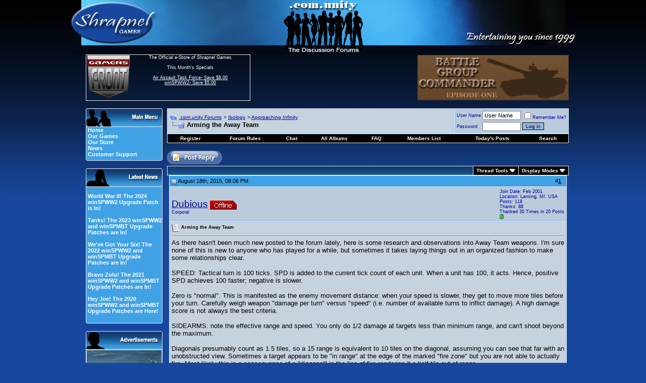

--- FILE ---
content_type: text/html; charset=utf-8
request_url: https://forum.shrapnelgames.com/showthread.php?s=d536d365e61d087b47cc2bebf1403121&t=50933
body_size: 26006
content:
<!DOCTYPE html PUBLIC "-//W3C//DTD XHTML 1.0 Transitional//EN" "http://www.w3.org/TR/xhtml1/DTD/xhtml1-transitional.dtd">
<html xmlns="http://www.w3.org/1999/xhtml" dir="ltr" lang="en">
<head>
	<meta http-equiv="Content-Type" content="text/html; charset=utf-8" />
<meta name="generator" content="vBulletin 3.8.1" />

<meta name="keywords" content="at sidearms melee,  Arming the Away Team, games,strategy,forum,bbs,discussion,bulletin board,wargames,Dominions 3,Weird Worlds,Armored Task Force,winSPMBT,War Plan Pacific" />
<meta name="description" content=" Arming the Away Team Approaching Infinity" />



<!-- CSS Stylesheet -->
<style type="text/css" id="vbulletin_css">
/**
* vBulletin 3.8.1 CSS
* Style: 'Default Style'; Style ID: 1
*/
body
{
	background: #17479E;
	color: #FFFFFF;
	font: 12pt arial,verdana, geneva, lucida, 'lucida grande', helvetica, sans-serif;
	margin: 0px 0px 0px 0px;
	padding: 0px;
	background-image: url(images/styles/Shrap/misc/bg4.jpg);
	background-repeat: repeat-x;
}
a:link, body_alink
{
	color: #FFFFFF;
}
a:visited, body_avisited
{
	color: #FFFFFF;
}
a:hover, a:active, body_ahover
{
	color: #33FFFF;
}
.page
{
	background: #17479E;
	color: #FFFFFF;
	font-size: 10pt;
}
.page a:link, .page_alink
{
	color: #FFFFFF;
}
.page a:visited, .page_avisited
{
	color: #FFFFFF;
}
.page a:hover, .page a:active, .page_ahover
{
	color: #4DBAF3;
}
td, th, p, li
{
	font: 10pt arial,verdana, geneva, lucida, 'lucida grande', helvetica, sans-serif;
}
.tborder
{
	background: #ECECEC;
	color: #000000;
}
.tcat
{
	background: #17479E url(images/styles/Shrap/misc/strip_back.gif);
	color: #FFFFFF;
	font: bold 10pt arial,verdana, geneva, lucida, 'lucida grande', helvetica, sans-serif;
}
.tcat a:link, .tcat_alink
{
	color: #FFFFFF;
	text-decoration: none;
}
.tcat a:visited, .tcat_avisited
{
	color: #FFFFFF;
	text-decoration: none;
}
.tcat a:hover, .tcat a:active, .tcat_ahover
{
	color: #4DBAF3;
	text-decoration: underline;
}
.thead
{
	background: #40A2E5;
	color: #000000;
	font: bold 11px arial,verdana, geneva, lucida, 'lucida grande', helvetica, sans-serif;
}
.thead a:link, .thead_alink
{
	color: #000000;
}
.thead a:visited, .thead_avisited
{
	color: #000000;
}
.thead a:hover, .thead a:active, .thead_ahover
{
	color: #FFFFFF;
}
.tfoot
{
	background: #17479E;
	color: #FFFFFF;
}
.tfoot a:link, .tfoot_alink
{
	color: #FFFFFF;
}
.tfoot a:visited, .tfoot_avisited
{
	color: #FFFFFF;
}
.tfoot a:hover, .tfoot a:active, .tfoot_ahover
{
	color: #4DBAF3;
}
.alt1, .alt1Active
{
	background: #C6D2DE;
	color: #000000;
	border-top: 1px solid #98CAFD;
	border-right: 1px solid #98CAFD;
	border-bottom: 1px solid #98CAFD;
	border-left: 1px solid #98CAFD;
}
.alt1 a:link, .alt1_alink, .alt1Active a:link, .alt1Active_alink
{
	color: #000000;
}
.alt1 a:visited, .alt1_avisited, .alt1Active a:visited, .alt1Active_avisited
{
	color: #000000;
}
.alt1 a:hover, .alt1 a:active, .alt1_ahover, .alt1Active a:hover, .alt1Active a:active, .alt1Active_ahover
{
	color: #000000;
}
.alt2, .alt2Active
{
	background: #BACBDC;
	color: #000099;
	border-top: 1px solid #98CAFD;
	border-right: 1px solid #98CAFD;
	border-bottom: 1px solid #98CAFD;
	border-left: 1px solid #98CAFD;
}
.alt2 a:link, .alt2_alink, .alt2Active a:link, .alt2Active_alink
{
	color: #000099;
}
.alt2 a:visited, .alt2_avisited, .alt2Active a:visited, .alt2Active_avisited
{
	color: #000099;
}
.alt2 a:hover, .alt2 a:active, .alt2_ahover, .alt2Active a:hover, .alt2Active a:active, .alt2Active_ahover
{
	color: #000099;
}
.inlinemod
{
	background: #FFFFCC;
	color: #000000;
}
.wysiwyg
{
	background: #BACBDC;
	color: #000000;
	font: 10pt arial,verdana, geneva, lucida, 'lucida grande', helvetica, sans-serif;
}
.wysiwyg a:link, .wysiwyg_alink
{
	color: #000000;
}
.wysiwyg a:visited, .wysiwyg_avisited
{
	color: #000000;
}
.wysiwyg a:hover, .wysiwyg a:active, .wysiwyg_ahover
{
	color: #000099;
}
textarea, .bginput
{
	font: 2 arial,verdana, geneva, lucida, 'lucida grande', helvetica, sans-serif;
}
.bginput option, .bginput optgroup
{
	font-size: 2;
	font-family: arial,verdana, geneva, lucida, 'lucida grande', helvetica, sans-serif;
}
.button
{
	background: #98B5E2;
	color: #000000;
	font: 10px arial,verdana, geneva, lucida, 'lucida grande', helvetica, sans-serif;
	border: 1px solid #000000;
}
select
{
	background: #C6D2DE;
	color: #000099;
	font: 11px arial,verdana, geneva, lucida, 'lucida grande', helvetica, sans-serif;
}
option, optgroup
{
	font-size: 11px;
	font-family: arial,verdana, geneva, lucida, 'lucida grande', helvetica, sans-serif;
}
.smallfont
{
	font: 9px arial,verdana, geneva, lucida, 'lucida grande', helvetica, sans-serif;
}
.time
{
	color: #000000;
	font-style: italic;
}
.navbar
{
	color: #000000;
	font: 10px arial,verdana, geneva, lucida, 'lucida grande', helvetica, sans-serif;
}
.navbar a:link, .navbar_alink
{
	color: #000099;
}
.navbar a:visited, .navbar_avisited
{
	color: #000099;
}
.navbar a:hover, .navbar a:active, .navbar_ahover
{
	color: #000000;
}
.highlight
{
	color: #000099;
	font-weight: bold;
}
.fjsel
{
	background: #3E5C92;
	color: #E0E0F6;
}
.fjdpth0
{
	background: #F7F7F7;
	color: #000000;
}
.panel
{
	background: #E4E7F5;
	color: #000000;
	padding: 10px;
	border: 2px outset;
}
.panel a:link, .panel_alink
{
	color: #000000;
}
.panel a:visited, .panel_avisited
{
	color: #000000;
}
.panel a:hover, .panel a:active, .panel_ahover
{
	color: #000099;
}
.panelsurround
{
	background: #D1D4E0;
	color: #000000;
}
legend
{
	color: #22229C;
	font: 11px arial,verdana, geneva, lucida, 'lucida grande', helvetica, sans-serif;
}
.vbmenu_control
{
	background: #000000;
	color: #FFFFFF;
	font: bold 10px arial,verdana, geneva, lucida, 'lucida grande', helvetica, sans-serif;
	padding: 3px 6px 3px 6px;
	white-space: nowrap;
}
.vbmenu_control a:link, .vbmenu_control_alink
{
	color: #FFFFFF;
	text-decoration: none;
}
.vbmenu_control a:visited, .vbmenu_control_avisited
{
	color: #FFFFFF;
	text-decoration: none;
}
.vbmenu_control a:hover, .vbmenu_control a:active, .vbmenu_control_ahover
{
	color: #4DBAF3;
	text-decoration: underline;
}
.vbmenu_popup
{
	background: #FFFFFF;
	color: #000000;
	border: 1px solid #0B198C;
}
.vbmenu_option
{
	background: #BBC7CE;
	color: #000000;
	font: 11px arial,verdana, geneva, lucida, 'lucida grande', helvetica, sans-serif;
	white-space: nowrap;
	cursor: pointer;
}
.vbmenu_option a:link, .vbmenu_option_alink
{
	color: #22229C;
	text-decoration: none;
}
.vbmenu_option a:visited, .vbmenu_option_avisited
{
	color: #22229C;
	text-decoration: none;
}
.vbmenu_option a:hover, .vbmenu_option a:active, .vbmenu_option_ahover
{
	color: #FFFFFF;
	text-decoration: none;
}
.vbmenu_hilite
{
	background: #666666;
	color: #FFFFFf;
	font: 11px arial,verdana, geneva, lucida, 'lucida grande', helvetica, sans-serif;
	white-space: nowrap;
	cursor: pointer;
}
.vbmenu_hilite a:link, .vbmenu_hilite_alink
{
	color: #FFFFFF;
	text-decoration: none;
}
.vbmenu_hilite a:visited, .vbmenu_hilite_avisited
{
	color: #FFFFFF;
	text-decoration: none;
}
.vbmenu_hilite a:hover, .vbmenu_hilite a:active, .vbmenu_hilite_ahover
{
	color: #FFFFFF;
	text-decoration: none;
}
/* ***** styling for 'big' usernames on postbit etc. ***** */
.bigusername { font-size: 14pt; }

/* ***** small padding on 'thead' elements ***** */
td.thead, th.thead, div.thead { padding: 4px; }

/* ***** basic styles for multi-page nav elements */
.pagenav a { text-decoration: none; }
.pagenav td { padding: 2px 4px 2px 4px; }

/* ***** de-emphasized text */
.shade, a.shade:link, a.shade:visited { color: #777777; text-decoration: none; }
a.shade:active, a.shade:hover { color: #FF4400; text-decoration: underline; }
.tcat .shade, .thead .shade, .tfoot .shade { color: #DDDDDD; }

/* ***** define margin and font-size for elements inside panels ***** */
.fieldset { margin-bottom: 6px; }
.fieldset, .fieldset td, .fieldset p, .fieldset li { font-size: 11px; }
#sidebar {
         width: 147px;
         text-align: left;
	background: #40A2E5;
         color: #FFFFFF;
         padding-left: 3px;
	border-left: 1px solid #ececec;
	border-right: 1px solid #ececec;
	border-bottom: 0px solid #ececec;
	font: 11px arial,verdana, geneva, lucida, 'lucida grande', arial, helvetica, sans-serif;
}
#sidebar a {text-decoration: none;}
#ad {
         width: 150px;
         text-align: left;
	background: #40A2E5;
         color: #000000;
         padding-left: 0px;
	border-left: 1px solid #ececec;
	border-right: 1px solid #ececec;
	border-bottom: 0px solid #ececec;
	font: 11px arial,verdana, geneva, lucida, 'lucida grande', arial, helvetica, sans-serif;
}
.mborder
{
	background: #40A2E5;
         color: #000000;
	border-left: 1px solid #ececec;
	border-right: 1px solid #ececec;
	border-bottom: 0px solid #ececec;
}
.altm
{
	
	color: #000000;
}
.altm a:link, .altm_alink, .altmActive a:link, .altmActive_alink
{
	color: #FFFFFF;
	text-decoration: none;	
}
.altm a:visited, .altm_avisited, .altmActive a:visited, .altmActive_avisited
{
	color: #FFFFFF;
         text-decoration: none;
}
.altm a:hover, .altm_ahover, .altmActive a:hover, .altmActive_ahover
{
	color: #011CD3;
         text-decoration: underline;
}
.menufont
{
	font: 11px arial,verdana, geneva, lucida, 'lucida grande', arial, helvetica, sans-serif;
          text-decoration: strong;
}
.GFborder
{
	color: #FFFFFF;
	border-top: 1px solid #ececec;
	border-right: 1px solid #ececec;
	border-bottom: 1px solid #ececec;
}
.Lborder
{
	color: #FFFFFF;
	border-top: 1px solid #ececec;
	border-left: 1px solid #ececec;
	border-bottom: 1px solid #ececec;
}
.cybfont
{
	font: 12px arial,verdana, geneva, lucida, 'lucida grande', arial, helvetica, sans-serif;
          text-decoration: strong;
}
</style>
<link rel="stylesheet" type="text/css" href="clientscript/vbulletin_important.css?v=381" />


<!-- / CSS Stylesheet -->

<script type="text/javascript" src="clientscript/yui/yahoo-dom-event/yahoo-dom-event.js?v=381"></script>
<script type="text/javascript" src="clientscript/yui/connection/connection-min.js?v=381"></script>
<script type="text/javascript">
<!--
var SESSIONURL = "s=349f403110b05d6da50525222441ddea&";
var SECURITYTOKEN = "guest";
var IMGDIR_MISC = "images/styles/Shrap/misc";
var vb_disable_ajax = parseInt("0", 10);
// -->
</script>
<script type="text/javascript" src="clientscript/vbulletin_global.js?v=381"></script>
<script type="text/javascript" src="clientscript/vbulletin_menu.js?v=381"></script>

<!-- 
  nCode Image Resizer
  (c) nCode
  http://www.ncode.nl/vbulletinplugins/
-->
<script type="text/javascript" src="http://forum.shrapnelgames.com/clientscript/ncode_imageresizer.js?v=1.0.1"></script>
<style type="text/css">
<!--
table.ncode_imageresizer_warning {
	background: #FFFFE1;
	color: #000000;
	border: 1px solid #CCC;
	cursor: pointer;
}

table.ncode_imageresizer_warning td {
	font-size: 10px;
	vertical-align: middle;
	text-decoration: none;
}

table.ncode_imageresizer_warning td.td1 {
	padding: 5px;
}

table.ncode_imageresizer_warning td.td1 {
	padding: 2px;
}
-->
</style>
<script type="text/javascript">
<!--
NcodeImageResizer.MODE = 'enlarge';
NcodeImageResizer.MAXWIDTH = 700;
NcodeImageResizer.MAXHEIGHT = 0;

NcodeImageResizer.BBURL = 'http://forum.shrapnelgames.com';

vbphrase['ncode_imageresizer_warning_small'] = 'Click this bar to view the full image.';
vbphrase['ncode_imageresizer_warning_filesize'] = 'This image has been resized. Click this bar to view the full image. The original image is sized %1$sx%2$s and weights %3$sKB.';
vbphrase['ncode_imageresizer_warning_no_filesize'] = 'This image has been resized. Click this bar to view the full image. The original image is sized %1$sx%2$s.';
vbphrase['ncode_imageresizer_warning_fullsize'] = 'Click this bar to view the small image.';
//-->
</script><script type="text/javascript" src="clientscript/post_thanks.js"></script>
	<title> Arming the Away Team - .com.unity Forums</title>
	<script type="text/javascript" src="clientscript/vbulletin_post_loader.js?v=381"></script>
	<style type="text/css" id="vbulletin_showthread_css">
	<!--
	
	#tag_edit_list { list-style:none; margin:0px; padding:0px; }
	#tag_edit_list li { float:left; display:block; width:200px; }
	#tag_edit_list li.mine { font-weight:bold; }
	
	#links div { white-space: nowrap; }
	#links img { vertical-align: middle; }
	-->
	</style>
</head>
<body onload="">
<!-- logo -->
<a name="top"></a>
<table border="0" width="968" cellpadding="0" cellspacing="0" align="center">
<tr>
<td colspan="6" align="left"><a href="index.php?s=349f403110b05d6da50525222441ddea"><img src="images/styles/Shrap/misc/forum_logo.jpg" border="0" alt=".com.unity Forums" /></a>
</td>
</tr>
<tr>
<td>&nbsp
</td>
<td width="90" height="90" class="Lborder" align="center" valign="top">
 <a href="https://www.gamersfront.com/store/monthly-specials.html"><img src="images/styles/Shrap/misc/GF_Forum.gif" border="0" alt="" /></a> 
 </td>
<td width="250" height="90" class="GFborder" align="center" valign="top">
<span class="smallfont">
 	The Official e-Store of Shrapnel Games<br /><br />
               This Month's Specials<br /><br />
               <a href="https://www.gamersfront.com/store/monthly-specials.html">
               Air Assault Task Force- Save $8.00<br />
               winSPWW2- Save $5.00<br />
</a><br>
</span>
</td>
<td width="350" valign="middle">&nbsp
</td>
<td width="300" align="left" valign="middle"> 
 
<!-- Adserver goes here -->
<script type='text/javascript'><!--//<![CDATA[
   var m3_u = (location.protocol=='https:'?'https://www.shrapnelgames.com/adserver/www/delivery/ajs.php':'http://www.shrapnelgames.com/adserver/www/delivery/ajs.php');
   var m3_r = Math.floor(Math.random()*99999999999);
   if (!document.MAX_used) document.MAX_used = ',';
   document.write ("<scr"+"ipt type='text/javascript' src='"+m3_u);
   document.write ("?zoneid=5");
   document.write ('&amp;cb=' + m3_r);
   if (document.MAX_used != ',') document.write ("&amp;exclude=" + document.MAX_used);
   document.write (document.charset ? '&amp;charset='+document.charset : (document.characterSet ? '&amp;charset='+document.characterSet : ''));
   document.write ("&amp;loc=" + escape(window.location));
   if (document.referrer) document.write ("&amp;referer=" + escape(document.referrer));
   if (document.context) document.write ("&context=" + escape(document.context));
   if (document.mmm_fo) document.write ("&amp;mmm_fo=1");
   document.write ("'><\/scr"+"ipt>");
//]]>--></script>
</td>        

<td width="30">&nbsp
</td>
</tr>
<!-- /logo -->
<!-- content table -->
<!-- open content container -->

<div align="center">
	<div class="page" style="width:800px text-align:left">
		<div style="padding:0px 4px 0px 4px" align="left">

<!-- ########## BEGIN LEFT SIDEBAR ######### -->
<tr>
<td width="32">
</td>
<td colspan="4">
<table border="0" width="100%" cellspacing="0" cellpadding="0" align="center">
<td valign="top" border="0" width="152px">
    <br />
    <table border="0" cellspacing="0" cellpadding="0" width="100%" align="center">
    <tr>
      <td><img src="images/styles/Shrap/misc/Main_Menu.gif" border="0" alt="" /></td>
    </tr>
    </table>
    <div id="sidebar">
      <a href="http://www.shrapnelgames.com"><b>Home</b></a><br /> 
      <a href="http://www.shrapnelgames.com/Our_Games/Our_Games.html"><b>Our  Games</b></a><br />  
      <a href="https://www.gamersfront.com/store/index.php"><b>Our Store</b></a><br />
      <a href="http://forum.shrapnelgames.com/forumdisplay.php?f=172"><b>News</b></a><br />  
      <!-- <a href="http://forum.shrapnelgames.com/blog.php"><b>Our Blog</b></a><br /> -->
      <a href="https://www.gamersfront.com/store/support.php"><b>Customer Support</b></a> 
    </div>
    <table border="0" cellspacing="0" cellpadding="0" width="100%" align="center">
    <tr>
    <td><img src="images/styles/Shrap/misc/Menu_bottom.gif" border="0" alt="" /></td>
    </tr>
    </table>

    <br />
    <table border="0" cellspacing="0" cellpadding="0" width="100%" align="center">
    <tr>
    <td><img src="images/styles/Shrap/misc/Latest_News.gif" border="0" alt="" /></td>
    </tr>
    </table>

    <div id="sidebar"><BR>
    <b><a href=/showthread.php?t=53098>World War II! The 2024 winSPWW2 Upgrade Patch is In!</a><br /><br /><a href=/showthread.php?t=52986>Tanks! The 2023 winSPWW2 and winSPMBT Upgrade Patches are In!</a><br /><br /><a href=/showthread.php?t=52858>We've Got Your Six! The 2022 winSPWW2 and winSPMBT Upgrade Patches are In!</a><br /><br /><a href=/showthread.php?t=52688>Bravo Zulu! The 2021 winSPWW2 and winSPMBT Upgrade Patches are In!</a><br /><br /><a href=/showthread.php?t=52395>Hey Joe! The 2020 winSPWW2 and winSPMBT Upgrade Patches are Here!</a><br /><br /></b>
    </div>
    <table border="0" cellspacing="0" cellpadding="0" width="100%" align="center">
    <tr>
    <td><img src="images/styles/Shrap/misc/Menu_bottom.gif" border="0" alt="" /></td>
    </tr>
    </table>

<br />
    <table border="0" cellspacing="0" cellpadding="0" width="100%" align="center">
    <tr>
      <td><img src="images/styles/Shrap/misc/Adverts.gif" border="0" alt="" /></td>
    </tr>
    </table>
    <div id="ad">

<!--/*
  *
  * Revive Adserver Javascript Tag
  * - Generated with Revive Adserver v3.1.0
  *
  */-->
<script type='text/javascript'><!--//<![CDATA[
   var m3_u = (location.protocol=='https:'?'https://www.shrapnelgames.com/adserver/www/delivery/ajs.php':'http://www.shrapnelgames.com/adserver/www/delivery/ajs.php');
   var m3_r = Math.floor(Math.random()*99999999999);
   if (!document.MAX_used) document.MAX_used = ',';
   document.write ("<scr"+"ipt type='text/javascript' src='"+m3_u);
   document.write ("?zoneid=6");
   document.write ('&amp;cb=' + m3_r);
   if (document.MAX_used != ',') document.write ("&amp;exclude=" + document.MAX_used);
   document.write (document.charset ? '&amp;charset='+document.charset : (document.characterSet ? '&amp;charset='+document.characterSet : ''));
   document.write ("&amp;loc=" + escape(window.location));
   if (document.referrer) document.write ("&amp;referer=" + escape(document.referrer));
   if (document.context) document.write ("&context=" + escape(document.context));
   if (document.mmm_fo) document.write ("&amp;mmm_fo=1");
   document.write ("'><\/scr"+"ipt>");
//]]>--></script>

</div>
    <table border="0" cellspacing="0" cellpadding="0" width="100%" align="center">
    <tr>
    <td><img src="images/styles/Shrap/misc/Menu_bottom.gif" border="0" alt="" /></td>
    </tr>
    </table>

    <br />
    <table border="0" cellspacing="0" cellpadding="0" width="100%" align="center">
    <tr>
      <td><img src="images/styles/Shrap/misc/Forum_Notices.gif" border="0" alt="" /></td>
    </tr>
    </table>
    <div id="sidebar">
    <b>The winSPWW2 Patch is Here!</b><br /><br />Way to go Camo Workshop!
</div>
    <table border="0" cellspacing="0" cellpadding="0" width="100%" align="center">
    <tr>
    <td><img src="images/styles/Shrap/misc/Menu_bottom.gif" border="0" alt="" /></td>
    </tr>
    </table>

    <br />
    
    <!--
    <table border="0" cellspacing="0" cellpadding="0" width="100%" align="center">
    <tr>
    <td><img src="images/styles/Shrap/misc/Latest_Blogs.gif" border="0" alt="" /></td>
    </tr>
    </table>
    <div id="sidebar">
    <b><a href=/blog.php?b=460>Condolences to Digital Eel</a><br />By Tim Brooks<br /><br /><a href=/blog.php?b=459>Rod Humble's Eastern Front Game</a><br />By S.R. Krol<br /><br /><a href=/blog.php?b=458>The Bloodiest Game Ever: John Hill's Battle for Stalingrad (SPI)</a><br />By S.R. Krol<br /><br /><a href=/blog.php?b=445>Michigan Toy Soldier Company: Of Crime And Punishment</a><br />By S.R. Krol<br /><br /><a href=/blog.php?b=444>Hail Of Bullets: Perfect Music When Playing War Plan Pacific</a><br />By S.R. Krol<br /><br /></b><br><br>
    <b><a href="http://forum.shrapnelgames.com/blog.php">►Full Blogs</a></b></div>
    <table border="0" cellspacing="0" cellpadding="0" width="100%" align="center">
    <tr>
    <td><img src="images/styles/Shrap/misc/Menu_bottom.gif" border="0" alt="" /></td>
    </tr>
    </table>
    -->
    
    <br />
    <table border="0" cellspacing="0" cellpadding="0" width="100%" align="center">
    <tr>
      <td><img src="images/styles/Shrap/misc/Adverts.gif" border="0" alt="" /></td>
    </tr>
    </table>
    
    <div id="ad">

 <!--/*
  *
  * Revive Adserver Javascript Tag
  * - Generated with Revive Adserver v3.1.0
  *
  */-->
<script type='text/javascript'><!--//<![CDATA[
   var m3_u = (location.protocol=='https:'?'https://www.shrapnelgames.com/adserver/www/delivery/ajs.php':'http://www.shrapnelgames.com/adserver/www/delivery/ajs.php');
   var m3_r = Math.floor(Math.random()*99999999999);
   if (!document.MAX_used) document.MAX_used = ',';
   document.write ("<scr"+"ipt type='text/javascript' src='"+m3_u);
   document.write ("?zoneid=7");
   document.write ('&amp;cb=' + m3_r);
   if (document.MAX_used != ',') document.write ("&amp;exclude=" + document.MAX_used);
   document.write (document.charset ? '&amp;charset='+document.charset : (document.characterSet ? '&amp;charset='+document.characterSet : ''));
   document.write ("&amp;loc=" + escape(window.location));
   if (document.referrer) document.write ("&amp;referer=" + escape(document.referrer));
   if (document.context) document.write ("&context=" + escape(document.context));
   if (document.mmm_fo) document.write ("&amp;mmm_fo=1");
   document.write ("'><\/scr"+"ipt>");
//]]>--></script>    
    
</div>
    
    <table border="0" cellspacing="0" cellpadding="0" width="100%" align="center">
    <tr>
    <td><img src="images/styles/Shrap/misc/Menu_bottom.gif" border="0" alt="" /></td>
    </tr>
    </table>

</td>
      <td width="10"></td>
      <td width="800px" valign="top">
<!-- ########## END LEFT SIDEBAR ######### -->


<br />

<!-- breadcrumb, login, pm info -->
<table class="tborder" cellpadding="3" cellspacing="1" border="0" width="100%" align="center">
<tr>
	<td class="alt1" width="100%">
		
			<table cellpadding="0" cellspacing="0" border="0">
			<tr valign="bottom">
				<td><a href="#" onclick="history.back(1); return false;"><img src="images/styles/Shrap/misc/navbits_start.gif" alt="Go Back" border="0" /></a></td>
				<td>&nbsp;</td>
				<td width="100%"><span class="navbar"><a href="index.php?s=349f403110b05d6da50525222441ddea" accesskey="1">.com.unity Forums</a></span> 
	<span class="navbar">&gt; <a href="forumdisplay.php?s=349f403110b05d6da50525222441ddea&amp;f=254">Ibology</a></span>


	<span class="navbar">&gt; <a href="forumdisplay.php?s=349f403110b05d6da50525222441ddea&amp;f=255">Approaching Infinity</a></span>

</td>
			</tr>
			<tr>
				<td class="navbar" style="font-size:10pt; padding-top:1px" colspan="3"><a href="/showthread.php?s=d536d365e61d087b47cc2bebf1403121&amp;t=50933"><img class="inlineimg" src="images/styles/Shrap/misc/navbits_finallink_ltr.gif" alt="Reload this Page" border="0" /></a> <strong>
	 Arming the Away Team

</strong></td>
			</tr>
			</table>			
		
    </td>

    <td class="alt2" nowrap="nowrap" style="padding:0px">
			
		<!-- login form -->
		<form action="login.php?do=login" method="post" onsubmit="md5hash(vb_login_password, vb_login_md5password, vb_login_md5password_utf, 0)">
		<script type="text/javascript" src="clientscript/vbulletin_md5.js?v=381"></script>
		<table cellpadding="0" cellspacing="3" border="0">
		<tr>
			<td class="smallfont" style="white-space: nowrap;"><label for="navbar_username">User Name</label></td>
			<td><input type="text" class="bginput" style="font-size: 11px" name="vb_login_username" id="navbar_username" size="10" accesskey="u" tabindex="101" value="User Name" onfocus="if (this.value == 'User Name') this.value = '';" /></td>
			<td class="smallfont" nowrap="nowrap"><label for="cb_cookieuser_navbar"><input type="checkbox" name="cookieuser" value="1" tabindex="103" id="cb_cookieuser_navbar" accesskey="c" />Remember Me?</label></td>
		</tr>
		<tr>
			<td class="smallfont"><label for="navbar_password">Password</label></td>
			<td><input type="password" class="bginput" style="font-size: 11px" name="vb_login_password" id="navbar_password" size="10" tabindex="102" /></td>
			<td><input type="submit" class="button" value="Log in" tabindex="104" title="Enter your username and password in the boxes provided to login, or click the 'register' button to create a profile for yourself." accesskey="s" /></td>
		</tr>
		</table>
		<input type="hidden" name="s" value="349f403110b05d6da50525222441ddea" />
	<input type="hidden" name="securitytoken" value="guest" />
		<input type="hidden" name="do" value="login" />		
		<input type="hidden" name="vb_login_md5password" />
		<input type="hidden" name="vb_login_md5password_utf" />
		</form>
		<!-- / login form -->
			
		</td>
		
		
	
</tr>
</table>
<!-- / breadcrumb, login, pm info -->

<!-- nav buttons bar -->
<div class="tborder" style="padding:1px; border-top-width:0px">
    <table cellpadding="0" cellspacing="0" border="0" width="100%" align="center">
    <tr align="center">
		
        
            <td class="vbmenu_control"><a href="register.php?s=349f403110b05d6da50525222441ddea" rel="nofollow">Register</a></td>
        
        <td class="vbmenu_control"><a href="misc.php?do=cfrules"><font color="#ffffff">Forum Rules</font></a></td><td class="vbmenu_control"><a href="misc.php?do=flashchat&amp;room=1">Chat</a></td><td class="vbmenu_control"><a href="all_albums.php?s=349f403110b05d6da50525222441ddea">All Albums</a></td>
        <td class="vbmenu_control"><a href="faq.php?s=349f403110b05d6da50525222441ddea" accesskey="5">FAQ</a></td>
        
            <td class="vbmenu_control"><a href="memberlist.php?s=349f403110b05d6da50525222441ddea">Members List</a></td>
        
<!--<td class="vbmenu_control"><a href="arcade.php??s=349f403110b05d6da50525222441ddea">Arcade</a></td>-->
        
            
                
                <td class="vbmenu_control"><a href="search.php?s=349f403110b05d6da50525222441ddea&amp;do=getdaily" accesskey="2">Today's Posts</a></td>
                
                <td id="navbar_search" class="vbmenu_control"><a href="search.php?s=349f403110b05d6da50525222441ddea" accesskey="4" rel="nofollow">Search</a> </td>
            
			
        
        
        
        </tr>
    </table>
</div>
<!-- / nav buttons bar -->



<br />



<!-- NAVBAR POPUP MENUS -->
	
	
	<!-- header quick search form -->
<div class="vbmenu_popup" id="navbar_search_menu" style="display:none" align="left">
		<table cellpadding="4" cellspacing="1" border="0">
		<tr>
			<td class="thead">Search Forums</td>
		</tr>
		<tr>
			<td class="vbmenu_option" title="nohilite">
				<form action="search.php?do=process" method="post">
					<input type="hidden" name="do" value="process" />
					<input type="hidden" name="quicksearch" value="1" />
					<input type="hidden" name="childforums" value="1" />
					<input type="hidden" name="exactname" value="1" />
					<input type="hidden" name="s" value="349f403110b05d6da50525222441ddea" />
	<input type="hidden" name="securitytoken" value="guest" />
					<div><input type="text" class="bginput" name="query" size="25" tabindex="1001" /><input type="submit" class="button" value="Go" tabindex="1004" /></div>
					<div style="margin-top:3px">
						<label for="rb_nb_sp0"><input type="radio" name="showposts" value="0" id="rb_nb_sp0" tabindex="1002" checked="checked" />Show Threads</label>
						&nbsp;
						<label for="rb_nb_sp1"><input type="radio" name="showposts" value="1" id="rb_nb_sp1" tabindex="1003" />Show Posts</label>
					</div>					
				</form>
			</td>
        </tr>
        
        <tr>
            <td class="vbmenu_option"><a href="tags.php?s=349f403110b05d6da50525222441ddea" rel="nofollow">Tag Search</a></td>
		</tr>

		<tr>
			<td class="vbmenu_option"><a href="search.php?s=349f403110b05d6da50525222441ddea" accesskey="4" rel="nofollow">Advanced Search</a></td>
		</tr>
		<tr>
	<td class="vbmenu_option"><a href="post_thanks.php?s=349f403110b05d6da50525222441ddea&amp;do=findallthanks">Find All Thanked Posts</a></td>
</tr>
		</table>
	</div>
	<!-- / header quick search form -->
	

	
<!-- / NAVBAR POPUP MENUS -->

<!-- PAGENAV POPUP -->

	<div class="vbmenu_popup" id="pagenav_menu" style="display:none">
		<table cellpadding="4" cellspacing="1" border="0">
		<tr>
			<td class="thead" nowrap="nowrap">Go to Page...</td>
		</tr>
		<tr>
			<td class="vbmenu_option" title="nohilite">
			<form action="index.php" method="get" onsubmit="return this.gotopage()" id="pagenav_form">
				<input type="text" class="bginput" id="pagenav_itxt" style="font-size:11px" size="4" />
				<input type="button" class="button" id="pagenav_ibtn" value="Go" />
			</form>
			</td>
		</tr>
		</table>
	</div>

<!-- / PAGENAV POPUP -->








<a name="poststop" id="poststop"></a>

<!-- controls above postbits -->
<table cellpadding="0" cellspacing="0" border="0" width="100%" style="margin-bottom:3px">
<tr valign="bottom">
	
		<td class="smallfont"><a href="newreply.php?s=349f403110b05d6da50525222441ddea&amp;do=newreply&amp;noquote=1&amp;p=831192" rel="nofollow"><img src="images/styles/Shrap/buttons/reply.gif" alt="Reply" border="0" /></a></td>
	
	
</tr>
</table>
<!-- / controls above postbits -->

<!-- toolbar -->
<table class="tborder" cellpadding="3" cellspacing="1" border="0" width="100%" align="center" style="border-bottom-width:0px">
<tr>
	<td class="tcat" width="100%">
		<div class="smallfont">
		
		&nbsp;
		</div>
	</td>
	<td class="vbmenu_control" id="threadtools" nowrap="nowrap">
		<a href="/showthread.php?t=50933&amp;nojs=1#goto_threadtools">Thread Tools</a>
		<script type="text/javascript"> vbmenu_register("threadtools"); </script>
	</td>
	
	
	
	<td class="vbmenu_control" id="displaymodes" nowrap="nowrap">
		<a href="/showthread.php?t=50933&amp;nojs=1#goto_displaymodes">Display Modes</a>
		<script type="text/javascript"> vbmenu_register("displaymodes"); </script>
	</td>
	

	

</tr>
</table>
<!-- / toolbar -->



<!-- end content table -->

		</div>
	</div>
</div>

<!-- / close content container -->
<!-- / end content table -->





<div id="posts"><!-- post #831192 -->

	<!-- open content container -->

<div align="center">
	<div class="page" style="width:800px text-align:left">
		<div style="padding:0px 4px 0px 4px" align="left">

	<div id="edit831192" style="padding:0px 0px 3px 0px">
	<!-- this is not the last post shown on the page -->



<table class="tborder" id="post831192" cellpadding="3" cellspacing="1" border="0" width="100%" align="center">
<tr>
	<td class="thead" >
		<div class="normal" style="float:right">
			&nbsp;
			#<a href="showpost.php?s=349f403110b05d6da50525222441ddea&amp;p=831192&amp;postcount=1" target="new" rel="nofollow" id="postcount831192" name="1"><strong>1</strong></a> &nbsp;
			
			
			
			
			
		</div>
		
		<div class="normal">
			<!-- status icon and date -->
			<a name="post831192"><img class="inlineimg" src="images/styles/Shrap/statusicon/post_old.gif" alt="Old" border="0" /></a>
			
				August 18th, 2015, 08:06 PM
			
			
			<!-- / status icon and date -->
		</div>
	</td>
</tr>
<tr>
	<td class="alt2" style="padding:0px">
		<!-- user info -->
		<table cellpadding="0" cellspacing="3" border="0" width="100%">
		<tr>
			
			<td nowrap="nowrap">
<div class="smallfont"><br /></div>
			
				<div id="postmenu_831192">
					
					<a class="bigusername" href="member.php?s=349f403110b05d6da50525222441ddea&amp;u=1255">Dubious</a>
					<img class="inlineimg" src="images/styles/Shrap/statusicon/user_offline.gif" alt="Dubious is offline" border="0" />


					<script type="text/javascript"> vbmenu_register("postmenu_831192", true); </script>
					
				</div>
				
				<div class="smallfont">Corporal</div>
				
				
				
			</td>
			<td width="100%">&nbsp;</td>
			<td valign="top" nowrap="nowrap">
				
				<div class="smallfont">
					<div>Join Date: Feb 2001</div>
					<div>Location: Lansing, MI, USA</div>
					
					<div>
						Posts: 118
					</div>
					 
	<div>Thanks: 88</div>
	<div>
		
			
				Thanked 30 Times in 20 Posts
			
		
	</div>

					
					<div><span id="repdisplay_831192_1255"><img class="inlineimg" src="images/styles/Shrap/reputation/reputation_pos.gif" alt="Dubious is on a distinguished road" border="0" /></span></div>
					
					<div>    </div>
				</div>
				
			</td>
		</tr>
		</table>
		<!-- / user info -->
	</td>
</tr>
<tr>
    
	<td class="alt1" id="td_post_831192">
     
	<!-- message, attachments, sig -->
	
		
		
		
			<!-- icon and title -->
			<div class="smallfont">
				<img class="inlineimg" src="images/icons/icon1.gif" alt="Post" border="0" />
				<strong>Arming the Away Team</strong>

	<div align="right"></div>

			</div>
            <hr size="1" style="color:#ECECEC; background-color:#ECECEC" />
			<!-- / icon and title -->
		
		
		<!-- message -->
		<div id="post_message_831192">As there hasn't been much new posted to the forum lately, here is some research and observations into Away Team weapons.  I'm sure none of this is new to anyone who has played for a while, but sometimes it takes laying things out in an organized fashion to make some relationships clear.<br />
<br />
SPEED: Tactical turn is 100 ticks.  SPD is added to the current tick count of each unit.  When a unit has 100, it acts.  Hence, positive SPD achieves 100 faster; negative is slower.<br />
<br />
Zero is "normal".  This is manifested as the enemy movement distance: when your speed is slower, they get to move more tiles before your turn. Carefully weigh weapon "damage per turn" versus "speed" (i.e. number of available turns to inflict damage).  A high damage score is not always the best criteria.<br />
<br />
SIDEARMS: note the effective range and speed.  You only do 1/2 damage at targets less than minimum range, and can't shoot beyond the maximum.<br />
<br />
Diagonals presumably count as 1.5 tiles, so a 15 range is equivalent to 10 tiles on the diagonal, assuming you can see that far with an unobstructed view.  Sometimes a target appears to be "in range" at the edge of the marked "fire zone" but you are not able to actually fire.  Most likely this is a consequence of a "diagonal" in the line of fire rendering it a half tile out of range.<br />
<br />
A slow weapon speed combined with a high minimum effective range can put that distant enemy "too close" in one turn.<br />
<br />
"Adjacency" (Adj) apparently only applies to targets actually touching each other; not being an "area of effect".  <br />
<br />
Damage appears to be inversely related to adjacency, and directly related to maximum range.  The longer the range, the more damage done but the slower the speed.  An increase in the minimum range and/or decrease in the weapon speed also seems to increase the damage done.<br />
<br />
The following table represents the most extreme/optimum values seen per category in a Normal difficulty/PermaDeath game at Crafting level 80, Sector 40.  (Damage) is representative only between items at the same crafting and sector level, and varies directly with both.  The table is arranged by "Speed" (SPD), which is fixed by type.  Not all extreme range &amp; adjacency combinations are expected to be possible.  "Damage Step" is for comparison purposes using the representative damages given.<br />
<br />
<div style="margin:20px; margin-top:5px">
	<div class="smallfont" style="margin-bottom:2px">Code:</div>
	<pre class="alt2" dir="ltr" style="
		margin: 0px;
		padding: 3px;
		border: 1px inset;
		width: 640px;
		height: 178px;
		text-align: left;
		overflow: auto">  Type           Range  Adj  Speed  Damage  Damage Step
  Pistol         1/6    0     25    (465)   x0.8 Shotgun / x0.5 Knife (Melee)
  Shotgun        0/5    4      0    (595)   x1.3 Pistol
  SubMachineGun  1/7    3      0    (601)   x1.0 Shotgun
  Rifle          2/9    0    -10    (614)   x1.0 Shotgun
  Assault Rifle  1/10   1    -20    (795)   x1.3 Shotgun / x1.7 Pistol
  Cloud Gun      1/3    14   -25    (239)   x0.4 Shotgun / x0.5 Pistol
  Sniper Rifle   3/15   0    -25    (987)   x1.7 Shotgun / x2.1 Pistol
  Mortar         4/13   7    -35    (716)   x1.2 Shotgun / x1.5 Pistol
  Minigun        1/10   10   -50    (454)   x0.8 Shotgun / x1.0 Pistol</pre>
</div>MELEE: Comes into play when you and your opponent attempt to occupy the same tile.  Damage appears to be inversely related to "Speed".  The faster the weapon, the less damage it does compared to a slower weapon.  The fastest (least damaging) Melee weapon typically does similar damage to the slowest (highest damaging) Sidearm.<br />
<br />
The following table represents examples in a Normal difficulty/PermaDeath game at Crafting level 80, Sector 40.  (Damage) is representative only between items at the same crafting and sector level, and varies directly with both.  The table is arranged by "Speed" (SPD), which is fixed by type.  "Damage Step" is for comparison purposes using the representative damages given.<br />
<br />
<div style="margin:20px; margin-top:5px">
	<div class="smallfont" style="margin-bottom:2px">Code:</div>
	<pre class="alt2" dir="ltr" style="
		margin: 0px;
		padding: 3px;
		border: 1px inset;
		width: 640px;
		height: 98px;
		text-align: left;
		overflow: auto">  Type           Speed  Damage   Damage Step
  Knife           20     (962)   x0.7 Sword / x1.0 Sniper Rifle (Sidearm)
  Sword            0    (1354)   x1.4 Knife
  Hammer         -20    (1853)   x1.4 Sword / x1.9 Knife
  Eviscerator    -40    (2260)   x1.7 Sword / x2.3 Knife</pre>
</div>PREFERENCES:  I prefer to use a Sniper Rifle on the planet surface, as there is where I most often wish to take out only a single target and not any adjacent creatures (such as bunnies).  The higher maximum range is not as often useful due to obstructions but the maximum damage tends to ensure "one shot" kills.  Even inside it's minimum effective range it's still as lethal as a Pistol.  On planet surfaces with lots of "mobs", I lift off and swap out for my CQC (Close Quarters Combat) weapon for the Adjacency effect.<br />
<br />
In CQC (caves, shipwrecks, and star temples) I prefer the SubMachineGun due to the combination of Range, Adjacency, and Speed.  While there are other choices with better values for each of those factors, CQC environments tend to have shorter sightlines and more "mobs" of creatures where the Adjacency and Speed pays off.  The longer Range and higher Speed over better Adjacency weapons like the Minigun and Cloud Gun enables maintaining distance from more spread out targets.  In addition, those environments are least likely to have "no shoot" targets mixed in with the dangerous opponents.  When "no shoot" targets are present, it's time to swap out for the Sniper Rifle.<br />
<br />
In the case of Melee weapons, it is a question of how much damage can you afford to take by letting the opponent get in the first shot?  Even with a Knife you are not guaranteed to be faster than all opponents.  If your sidearm hasn't taken them out by now, how likely is one more shot equivalent?  My preference is the Sword to maintain the normal relative speed difference and deal significantly more damage than the best sidearm.  Even if it doesn't kill them, they tend to flee after being hit once.  Here, who gets in the first move makes a significant difference.  I always seem to take damage when using the Eviscerator even though it tends to be an "insta-kill" weapon.<br />
<br />
Curious as to others experiences.<br />
<br />
-Dubious-</div>
		<!-- / message -->
	
		
		
		
		
		
		<!-- sig -->
			<div>
				__________________<br />
				All sources are dubious until their reliabilty has been repeatedly proven.  Even then their information should be independently verified.<br />
  - The unwritten spooks handbook
			</div>
		<!-- / sig -->
		
		
		
		
		
		<!-- edit note -->
            <div class="smallfont">
                <hr size="1" style="color:#ECECEC; background-color:#ECECEC" />
				<em>
                    
                        Last edited by Dubious; August 18th, 2015 at <span class="time">08:15 PM</span>..
                    
                    
				</em>
			</div>
		<!-- / edit note -->
		
	
		<div style="margin-top: 10px" align="right">
			<!-- controls -->
			
			
			
				<a href="newreply.php?s=349f403110b05d6da50525222441ddea&amp;do=newreply&amp;p=831192" rel="nofollow"><img src="images/styles/Shrap/buttons/quote.gif" alt="Reply With Quote" border="0" /></a>
			
			
			
			
            
			
			
				
			
			
			<!-- / controls -->
		</div>
		
	<!-- message, attachments, sig -->
	
	</td>
</tr>
</table>
 <div id="post_thanks_box_831192"><div style="padding:3px 0px 0px 0px">
	<table class="tborder" cellpadding="3" cellspacing="1" border="0" width="100%" align="center">
		<tr>
			<td class="alt2" style="padding:0px">
				
					<strong>The Following 2 Users Say Thank You to Dubious For This Useful Post:</strong>
				
			</td>
			
			
		</tr>
		<tr><td class="alt1" colspan="3"><div> <a href="member.php?s=349f403110b05d6da50525222441ddea&amp;u=162044" rel="nofollow">DamienPS</a>, <a href="member.php?s=349f403110b05d6da50525222441ddea&amp;u=163202" rel="nofollow">Kazeto</a></div></td></tr>
	</table>
</div></div>

<!-- post 831192 popup menu -->
<div class="vbmenu_popup" id="postmenu_831192_menu" style="display:none;">
	<table cellpadding="4" cellspacing="1" border="0">
	<tr>
		<td class="thead">Dubious</td>
	</tr>
	
		<tr><td class="vbmenu_option"><a href="member.php?s=349f403110b05d6da50525222441ddea&amp;u=1255">View Public Profile</a></td></tr>
	
	
		<tr><td class="vbmenu_option"><a href="private.php?s=349f403110b05d6da50525222441ddea&amp;do=newpm&amp;u=1255" rel="nofollow">Send a private message to Dubious</a></td></tr>
	
	
	
	
		<tr><td class="vbmenu_option"><a href="search.php?s=349f403110b05d6da50525222441ddea&amp;do=finduser&amp;u=1255" rel="nofollow">Find all posts by Dubious</a></td></tr>
	
	
	
	</table>
</div>
<!-- / post 831192 popup menu -->


	</div>
	
		</div>
	</div>
</div>

<!-- / close content container -->

<!-- / post #831192 --><!-- post #831224 -->

	<!-- open content container -->

<div align="center">
	<div class="page" style="width:800px text-align:left">
		<div style="padding:0px 4px 0px 4px" align="left">

	<div id="edit831224" style="padding:0px 0px 3px 0px">
	<!-- this is not the last post shown on the page -->



<table class="tborder" id="post831224" cellpadding="3" cellspacing="1" border="0" width="100%" align="center">
<tr>
	<td class="thead" >
		<div class="normal" style="float:right">
			&nbsp;
			#<a href="showpost.php?s=349f403110b05d6da50525222441ddea&amp;p=831224&amp;postcount=2" target="new" rel="nofollow" id="postcount831224" name="2"><strong>2</strong></a> &nbsp;
			
			
			
			
			
		</div>
		
		<div class="normal">
			<!-- status icon and date -->
			<a name="post831224"><img class="inlineimg" src="images/styles/Shrap/statusicon/post_old.gif" alt="Old" border="0" /></a>
			
				August 21st, 2015, 03:39 PM
			
			
			<!-- / status icon and date -->
		</div>
	</td>
</tr>
<tr>
	<td class="alt2" style="padding:0px">
		<!-- user info -->
		<table cellpadding="0" cellspacing="3" border="0" width="100%">
		<tr>
			<td><a href="member.php?s=349f403110b05d6da50525222441ddea&amp;u=164697"><img src="image.php?s=349f403110b05d6da50525222441ddea&amp;u=164697&amp;dateline=1433541027" width="80" height="71" alt="dari's Avatar" border="0" /></a></td>
			<td nowrap="nowrap">
<div class="smallfont"><br /></div>
			
				<div id="postmenu_831224">
					
					<a class="bigusername" href="member.php?s=349f403110b05d6da50525222441ddea&amp;u=164697">dari</a>
					<img class="inlineimg" src="images/styles/Shrap/statusicon/user_offline.gif" alt="dari is offline" border="0" />


					<script type="text/javascript"> vbmenu_register("postmenu_831224", true); </script>
					
				</div>
				
				<div class="smallfont">Private</div>
				
				
				
			</td>
			<td width="100%">&nbsp;</td>
			<td valign="top" nowrap="nowrap">
				
				<div class="smallfont">
					<div>Join Date: May 2015</div>
					
					
					<div>
						Posts: 42
					</div>
					 
	<div>Thanks: 9</div>
	<div>
		
			
				Thanked 16 Times in 14 Posts
			
		
	</div>

					
					<div><span id="repdisplay_831224_164697"><img class="inlineimg" src="images/styles/Shrap/reputation/reputation_pos.gif" alt="dari is on a distinguished road" border="0" /></span></div>
					
					<div>    </div>
				</div>
				
			</td>
		</tr>
		</table>
		<!-- / user info -->
	</td>
</tr>
<tr>
    
	<td class="alt1" id="td_post_831224">
     
	<!-- message, attachments, sig -->
	
		
		
		
			<!-- icon and title -->
			<div class="smallfont">
				<img class="inlineimg" src="images/icons/icon1.gif" alt="Default" border="0" />
				<strong>Re: Arming the Away Team</strong>

			</div>
            <hr size="1" style="color:#ECECEC; background-color:#ECECEC" />
			<!-- / icon and title -->
		
		
		<!-- message -->
		<div id="post_message_831224">thx Dubious for the analysis with real-in-game-results , i just looked at the game data files in the mod and since 1.20 in the original game data folder.<br />
<br />
My favorite loadout so far in 1.20 Hard and Insane! games:<br />
a submachinegun with the adjacency bonus (1 or 2) for pest control and still have room to move after accidentally hitting a puffer.<br />
A sword is also nice to get the finishing move - and most of the time i had myself to close in to the pirates to finish them with melee faster than shooting - but if you got a sidearm with very good damage / no melee-skills then go for the speed bonus of the Knife.<br />
<br />
At later sectors its rather difficult to randomly buy a nice SMG cause most of the time i see sniper rifles / gatlings and such. If i got lucky i was offered a heavy smg or rifle.<br />
I guess getting fire cones, patterns or area damage near impact and able to change loadouts at the shuttle is something for AI:A.T.Tactics...</div>
		<!-- / message -->
	
		
		
		
		
		
		
		
		
		
	
		<div style="margin-top: 10px" align="right">
			<!-- controls -->
			
			
			
				<a href="newreply.php?s=349f403110b05d6da50525222441ddea&amp;do=newreply&amp;p=831224" rel="nofollow"><img src="images/styles/Shrap/buttons/quote.gif" alt="Reply With Quote" border="0" /></a>
			
			
			
			
            
			
			
				
			
			
			<!-- / controls -->
		</div>
		
	<!-- message, attachments, sig -->
	
	</td>
</tr>
</table>
 <div id="post_thanks_box_831224"><div style="padding:3px 0px 0px 0px">
	<table class="tborder" cellpadding="3" cellspacing="1" border="0" width="100%" align="center">
		<tr>
			<td class="alt2" style="padding:0px">
				
					<strong>The Following 3 Users Say Thank You to dari For This Useful Post:</strong>
				
			</td>
			
			
		</tr>
		<tr><td class="alt1" colspan="3"><div> <a href="member.php?s=349f403110b05d6da50525222441ddea&amp;u=162044" rel="nofollow">DamienPS</a>, <a href="member.php?s=349f403110b05d6da50525222441ddea&amp;u=1255" rel="nofollow">Dubious</a>, <a href="member.php?s=349f403110b05d6da50525222441ddea&amp;u=163202" rel="nofollow">Kazeto</a></div></td></tr>
	</table>
</div></div>

<!-- post 831224 popup menu -->
<div class="vbmenu_popup" id="postmenu_831224_menu" style="display:none;">
	<table cellpadding="4" cellspacing="1" border="0">
	<tr>
		<td class="thead">dari</td>
	</tr>
	
		<tr><td class="vbmenu_option"><a href="member.php?s=349f403110b05d6da50525222441ddea&amp;u=164697">View Public Profile</a></td></tr>
	
	
		<tr><td class="vbmenu_option"><a href="private.php?s=349f403110b05d6da50525222441ddea&amp;do=newpm&amp;u=164697" rel="nofollow">Send a private message to dari</a></td></tr>
	
	
	
	
		<tr><td class="vbmenu_option"><a href="search.php?s=349f403110b05d6da50525222441ddea&amp;do=finduser&amp;u=164697" rel="nofollow">Find all posts by dari</a></td></tr>
	
	
	
	</table>
</div>
<!-- / post 831224 popup menu -->


	</div>
	
		</div>
	</div>
</div>

<!-- / close content container -->

<!-- / post #831224 --><!-- post #831229 -->

	<!-- open content container -->

<div align="center">
	<div class="page" style="width:800px text-align:left">
		<div style="padding:0px 4px 0px 4px" align="left">

	<div id="edit831229" style="padding:0px 0px 3px 0px">
	<!-- this is not the last post shown on the page -->



<table class="tborder" id="post831229" cellpadding="3" cellspacing="1" border="0" width="100%" align="center">
<tr>
	<td class="thead" >
		<div class="normal" style="float:right">
			&nbsp;
			#<a href="showpost.php?s=349f403110b05d6da50525222441ddea&amp;p=831229&amp;postcount=3" target="new" rel="nofollow" id="postcount831229" name="3"><strong>3</strong></a> &nbsp;
			
			
			
			
			
		</div>
		
		<div class="normal">
			<!-- status icon and date -->
			<a name="post831229"><img class="inlineimg" src="images/styles/Shrap/statusicon/post_old.gif" alt="Old" border="0" /></a>
			
				August 22nd, 2015, 03:11 AM
			
			
			<!-- / status icon and date -->
		</div>
	</td>
</tr>
<tr>
	<td class="alt2" style="padding:0px">
		<!-- user info -->
		<table cellpadding="0" cellspacing="3" border="0" width="100%">
		<tr>
			
			<td nowrap="nowrap">
<div class="smallfont"><br /></div>
			
				<div id="postmenu_831229">
					
					<a class="bigusername" href="member.php?s=349f403110b05d6da50525222441ddea&amp;u=162044">DamienPS</a>
					<img class="inlineimg" src="images/styles/Shrap/statusicon/user_offline.gif" alt="DamienPS is offline" border="0" />


					<script type="text/javascript"> vbmenu_register("postmenu_831229", true); </script>
					
				</div>
				
				<div class="smallfont">Corporal</div>
				
				
				
			</td>
			<td width="100%">&nbsp;</td>
			<td valign="top" nowrap="nowrap">
				
				<div class="smallfont">
					<div>Join Date: Aug 2014</div>
					
					
					<div>
						Posts: 138
					</div>
					 
	<div>Thanks: 73</div>
	<div>
		
			
				Thanked 8 Times in 6 Posts
			
		
	</div>

					
					<div><span id="repdisplay_831229_162044"><img class="inlineimg" src="images/styles/Shrap/reputation/reputation_pos.gif" alt="DamienPS is on a distinguished road" border="0" /></span></div>
					
					<div>    </div>
				</div>
				
			</td>
		</tr>
		</table>
		<!-- / user info -->
	</td>
</tr>
<tr>
    
	<td class="alt1" id="td_post_831229">
     
	<!-- message, attachments, sig -->
	
		
		
		
			<!-- icon and title -->
			<div class="smallfont">
				<img class="inlineimg" src="images/icons/icon1.gif" alt="Default" border="0" />
				<strong>Re: Arming the Away Team</strong>

			</div>
            <hr size="1" style="color:#ECECEC; background-color:#ECECEC" />
			<!-- / icon and title -->
		
		
		<!-- message -->
		<div id="post_message_831229">This is another thing.<br />
<br />
I'm not sure what I'm doing differently as before 1.2 I used to be able to occasionally win on Easy but always died on the harder levels. Now, I hardly get to Sector 20 on Easy.<br />
<br />
Can you more successful players give me some tips?<br />
<br />
Thanks <br />
Damien</div>
		<!-- / message -->
	
		
		
		
		
		
		
		
		
		
	
		<div style="margin-top: 10px" align="right">
			<!-- controls -->
			
			
			
				<a href="newreply.php?s=349f403110b05d6da50525222441ddea&amp;do=newreply&amp;p=831229" rel="nofollow"><img src="images/styles/Shrap/buttons/quote.gif" alt="Reply With Quote" border="0" /></a>
			
			
			
			
            
			
			
				
			
			
			<!-- / controls -->
		</div>
		
	<!-- message, attachments, sig -->
	
	</td>
</tr>
</table>
 <div id="post_thanks_box_831229"></div>

<!-- post 831229 popup menu -->
<div class="vbmenu_popup" id="postmenu_831229_menu" style="display:none;">
	<table cellpadding="4" cellspacing="1" border="0">
	<tr>
		<td class="thead">DamienPS</td>
	</tr>
	
		<tr><td class="vbmenu_option"><a href="member.php?s=349f403110b05d6da50525222441ddea&amp;u=162044">View Public Profile</a></td></tr>
	
	
		<tr><td class="vbmenu_option"><a href="private.php?s=349f403110b05d6da50525222441ddea&amp;do=newpm&amp;u=162044" rel="nofollow">Send a private message to DamienPS</a></td></tr>
	
	
	
	
		<tr><td class="vbmenu_option"><a href="search.php?s=349f403110b05d6da50525222441ddea&amp;do=finduser&amp;u=162044" rel="nofollow">Find all posts by DamienPS</a></td></tr>
	
	
	
	</table>
</div>
<!-- / post 831229 popup menu -->


	</div>
	
		</div>
	</div>
</div>

<!-- / close content container -->

<!-- / post #831229 --><!-- post #831235 -->

	<!-- open content container -->

<div align="center">
	<div class="page" style="width:800px text-align:left">
		<div style="padding:0px 4px 0px 4px" align="left">

	<div id="edit831235" style="padding:0px 0px 3px 0px">
	<!-- this is not the last post shown on the page -->



<table class="tborder" id="post831235" cellpadding="3" cellspacing="1" border="0" width="100%" align="center">
<tr>
	<td class="thead" >
		<div class="normal" style="float:right">
			&nbsp;
			#<a href="showpost.php?s=349f403110b05d6da50525222441ddea&amp;p=831235&amp;postcount=4" target="new" rel="nofollow" id="postcount831235" name="4"><strong>4</strong></a> &nbsp;
			
			
			
			
			
		</div>
		
		<div class="normal">
			<!-- status icon and date -->
			<a name="post831235"><img class="inlineimg" src="images/styles/Shrap/statusicon/post_old.gif" alt="Old" border="0" /></a>
			
				August 24th, 2015, 03:28 PM
			
			
			<!-- / status icon and date -->
		</div>
	</td>
</tr>
<tr>
	<td class="alt2" style="padding:0px">
		<!-- user info -->
		<table cellpadding="0" cellspacing="3" border="0" width="100%">
		<tr>
			
			<td nowrap="nowrap">
<div class="smallfont"><br /></div>
			
				<div id="postmenu_831235">
					
					<a class="bigusername" href="member.php?s=349f403110b05d6da50525222441ddea&amp;u=164774">pzgndr</a>
					<img class="inlineimg" src="images/styles/Shrap/statusicon/user_offline.gif" alt="pzgndr is offline" border="0" />


					<script type="text/javascript"> vbmenu_register("postmenu_831235", true); </script>
					
				</div>
				
				<div class="smallfont">Private</div>
				
				
				
			</td>
			<td width="100%">&nbsp;</td>
			<td valign="top" nowrap="nowrap">
				
				<div class="smallfont">
					<div>Join Date: Jun 2015</div>
					
					
					<div>
						Posts: 7
					</div>
					 
	<div>Thanks: 0</div>
	<div>
		
			
				Thanked 5 Times in 2 Posts
			
		
	</div>

					
					<div><span id="repdisplay_831235_164774"><img class="inlineimg" src="images/styles/Shrap/reputation/reputation_pos.gif" alt="pzgndr is on a distinguished road" border="0" /></span></div>
					
					<div>    </div>
				</div>
				
			</td>
		</tr>
		</table>
		<!-- / user info -->
	</td>
</tr>
<tr>
    
	<td class="alt1" id="td_post_831235">
     
	<!-- message, attachments, sig -->
	
		
		
		
			<!-- icon and title -->
			<div class="smallfont">
				<img class="inlineimg" src="images/icons/icon1.gif" alt="Default" border="0" />
				<strong>Re: Arming the Away Team</strong>

			</div>
            <hr size="1" style="color:#ECECEC; background-color:#ECECEC" />
			<!-- / icon and title -->
		
		
		<!-- message -->
		<div id="post_message_831235">FWIW, I'd like to see Starship Outfitters have more "stuff" available for purchase, like basic gear appropriate for each sector level.  Just finding a decent spacesuit and rifle can be challenging and frustrating.  <br />
<br />
Sector 20, where is that?  I have yet to survive into the double digits.  One.More.Game...</div>
		<!-- / message -->
	
		
		
		
		
		
		
		
		
		
	
		<div style="margin-top: 10px" align="right">
			<!-- controls -->
			
			
			
				<a href="newreply.php?s=349f403110b05d6da50525222441ddea&amp;do=newreply&amp;p=831235" rel="nofollow"><img src="images/styles/Shrap/buttons/quote.gif" alt="Reply With Quote" border="0" /></a>
			
			
			
			
            
			
			
				
			
			
			<!-- / controls -->
		</div>
		
	<!-- message, attachments, sig -->
	
	</td>
</tr>
</table>
 <div id="post_thanks_box_831235"></div>

<!-- post 831235 popup menu -->
<div class="vbmenu_popup" id="postmenu_831235_menu" style="display:none;">
	<table cellpadding="4" cellspacing="1" border="0">
	<tr>
		<td class="thead">pzgndr</td>
	</tr>
	
		<tr><td class="vbmenu_option"><a href="member.php?s=349f403110b05d6da50525222441ddea&amp;u=164774">View Public Profile</a></td></tr>
	
	
	
	
	
		<tr><td class="vbmenu_option"><a href="search.php?s=349f403110b05d6da50525222441ddea&amp;do=finduser&amp;u=164774" rel="nofollow">Find all posts by pzgndr</a></td></tr>
	
	
	
	</table>
</div>
<!-- / post 831235 popup menu -->


	</div>
	
		</div>
	</div>
</div>

<!-- / close content container -->

<!-- / post #831235 --><!-- post #831236 -->

	<!-- open content container -->

<div align="center">
	<div class="page" style="width:800px text-align:left">
		<div style="padding:0px 4px 0px 4px" align="left">

	<div id="edit831236" style="padding:0px 0px 3px 0px">
	<!-- this is not the last post shown on the page -->



<table class="tborder" id="post831236" cellpadding="3" cellspacing="1" border="0" width="100%" align="center">
<tr>
	<td class="thead" >
		<div class="normal" style="float:right">
			&nbsp;
			#<a href="showpost.php?s=349f403110b05d6da50525222441ddea&amp;p=831236&amp;postcount=5" target="new" rel="nofollow" id="postcount831236" name="5"><strong>5</strong></a> &nbsp;
			
			
			
			
			
		</div>
		
		<div class="normal">
			<!-- status icon and date -->
			<a name="post831236"><img class="inlineimg" src="images/styles/Shrap/statusicon/post_old.gif" alt="Old" border="0" /></a>
			
				August 24th, 2015, 06:19 PM
			
			
			<!-- / status icon and date -->
		</div>
	</td>
</tr>
<tr>
	<td class="alt2" style="padding:0px">
		<!-- user info -->
		<table cellpadding="0" cellspacing="3" border="0" width="100%">
		<tr>
			
			<td nowrap="nowrap">
<div class="smallfont"><br /></div>
			
				<div id="postmenu_831236">
					
					<a class="bigusername" href="member.php?s=349f403110b05d6da50525222441ddea&amp;u=1255">Dubious</a>
					<img class="inlineimg" src="images/styles/Shrap/statusicon/user_offline.gif" alt="Dubious is offline" border="0" />


					<script type="text/javascript"> vbmenu_register("postmenu_831236", true); </script>
					
				</div>
				
				<div class="smallfont">Corporal</div>
				
				
				
			</td>
			<td width="100%">&nbsp;</td>
			<td valign="top" nowrap="nowrap">
				
				<div class="smallfont">
					<div>Join Date: Feb 2001</div>
					<div>Location: Lansing, MI, USA</div>
					
					<div>
						Posts: 118
					</div>
					 
	<div>Thanks: 88</div>
	<div>
		
			
				Thanked 30 Times in 20 Posts
			
		
	</div>

					
					<div><span id="repdisplay_831236_1255"><img class="inlineimg" src="images/styles/Shrap/reputation/reputation_pos.gif" alt="Dubious is on a distinguished road" border="0" /></span></div>
					
					<div>    </div>
				</div>
				
			</td>
		</tr>
		</table>
		<!-- / user info -->
	</td>
</tr>
<tr>
    
	<td class="alt1" id="td_post_831236">
     
	<!-- message, attachments, sig -->
	
		
		
		
			<!-- icon and title -->
			<div class="smallfont">
				<img class="inlineimg" src="images/icons/icon1.gif" alt="Default" border="0" />
				<strong>Re: Arming the Away Team</strong>

			</div>
            <hr size="1" style="color:#ECECEC; background-color:#ECECEC" />
			<!-- / icon and title -->
		
		
		<!-- message -->
		<div id="post_message_831236">I found in the early game you have to be extremely cautious, especially until you get better suits and weapons.  Mobs like kudzu and gnashers are deadly even in the later game.  Even blobs can swarm you.  Avoid shooting them as long as they remain docile or harmless, as much as possible until you get range and adjacency, as they will try to swarm between you and your shuttle in retaliation.  You are just as dead from lack of oxygen.  Retreat to the shuttle as soon as you get injured, even with First Aid, unless you have a large enough crew to get lots of HP.  Without First Aid, you need to have the Medic Bay and lift off-planet while you still have a reasonable chance to avoid anyone dying (75+%).  Similar applies to shipwrecks.<br />
<br />
It's that pushing for "just that last tile/item before returning to the shuttle" that gets you.<br />
<br />
Decent gear usually depends upon your crafting ability.  Get that up ASAP.  Salvaging new items helps with that.  Suits and sidearms are the easiest to craft.  When crafting it tends to cycle through the available "models", so be prepared to make multiple attempts and salvage the poor results.  Remember that the first Tenaculon Quest gives a lot of free crafting sub-components.<br />
<br />
Until then, trade is a boring but safe way to slowly build up a stake.  Nothing says you have to explore every planet or cave.<br />
<br />
-Dubious-</div>
		<!-- / message -->
	
		
		
		
		
		
		<!-- sig -->
			<div>
				__________________<br />
				All sources are dubious until their reliabilty has been repeatedly proven.  Even then their information should be independently verified.<br />
  - The unwritten spooks handbook
			</div>
		<!-- / sig -->
		
		
		
		
		
		<!-- edit note -->
            <div class="smallfont">
                <hr size="1" style="color:#ECECEC; background-color:#ECECEC" />
				<em>
                    
                        Last edited by Dubious; August 24th, 2015 at <span class="time">06:33 PM</span>..
                    
                    
				</em>
			</div>
		<!-- / edit note -->
		
	
		<div style="margin-top: 10px" align="right">
			<!-- controls -->
			
			
			
				<a href="newreply.php?s=349f403110b05d6da50525222441ddea&amp;do=newreply&amp;p=831236" rel="nofollow"><img src="images/styles/Shrap/buttons/quote.gif" alt="Reply With Quote" border="0" /></a>
			
			
			
			
            
			
			
				
			
			
			<!-- / controls -->
		</div>
		
	<!-- message, attachments, sig -->
	
	</td>
</tr>
</table>
 <div id="post_thanks_box_831236"><div style="padding:3px 0px 0px 0px">
	<table class="tborder" cellpadding="3" cellspacing="1" border="0" width="100%" align="center">
		<tr>
			<td class="alt2" style="padding:0px">
				
					<strong>The Following 3 Users Say Thank You to Dubious For This Useful Post:</strong>
				
			</td>
			
			
		</tr>
		<tr><td class="alt1" colspan="3"><div> <a href="member.php?s=349f403110b05d6da50525222441ddea&amp;u=162044" rel="nofollow">DamienPS</a>, <a href="member.php?s=349f403110b05d6da50525222441ddea&amp;u=4493" rel="nofollow">ibol</a>, <a href="member.php?s=349f403110b05d6da50525222441ddea&amp;u=163202" rel="nofollow">Kazeto</a></div></td></tr>
	</table>
</div></div>

<!-- post 831236 popup menu -->
<div class="vbmenu_popup" id="postmenu_831236_menu" style="display:none;">
	<table cellpadding="4" cellspacing="1" border="0">
	<tr>
		<td class="thead">Dubious</td>
	</tr>
	
		<tr><td class="vbmenu_option"><a href="member.php?s=349f403110b05d6da50525222441ddea&amp;u=1255">View Public Profile</a></td></tr>
	
	
		<tr><td class="vbmenu_option"><a href="private.php?s=349f403110b05d6da50525222441ddea&amp;do=newpm&amp;u=1255" rel="nofollow">Send a private message to Dubious</a></td></tr>
	
	
	
	
		<tr><td class="vbmenu_option"><a href="search.php?s=349f403110b05d6da50525222441ddea&amp;do=finduser&amp;u=1255" rel="nofollow">Find all posts by Dubious</a></td></tr>
	
	
	
	</table>
</div>
<!-- / post 831236 popup menu -->


	</div>
	
		</div>
	</div>
</div>

<!-- / close content container -->

<!-- / post #831236 --><!-- post #831262 -->

	<!-- open content container -->

<div align="center">
	<div class="page" style="width:800px text-align:left">
		<div style="padding:0px 4px 0px 4px" align="left">

	<div id="edit831262" style="padding:0px 0px 3px 0px">
	<!-- this is not the last post shown on the page -->



<table class="tborder" id="post831262" cellpadding="3" cellspacing="1" border="0" width="100%" align="center">
<tr>
	<td class="thead" >
		<div class="normal" style="float:right">
			&nbsp;
			#<a href="showpost.php?s=349f403110b05d6da50525222441ddea&amp;p=831262&amp;postcount=6" target="new" rel="nofollow" id="postcount831262" name="6"><strong>6</strong></a> &nbsp;
			
			
			
			
			
		</div>
		
		<div class="normal">
			<!-- status icon and date -->
			<a name="post831262"><img class="inlineimg" src="images/styles/Shrap/statusicon/post_old.gif" alt="Old" border="0" /></a>
			
				August 27th, 2015, 12:44 PM
			
			
			<!-- / status icon and date -->
		</div>
	</td>
</tr>
<tr>
	<td class="alt2" style="padding:0px">
		<!-- user info -->
		<table cellpadding="0" cellspacing="3" border="0" width="100%">
		<tr>
			<td><a href="member.php?s=349f403110b05d6da50525222441ddea&amp;u=164697"><img src="image.php?s=349f403110b05d6da50525222441ddea&amp;u=164697&amp;dateline=1433541027" width="80" height="71" alt="dari's Avatar" border="0" /></a></td>
			<td nowrap="nowrap">
<div class="smallfont"><br /></div>
			
				<div id="postmenu_831262">
					
					<a class="bigusername" href="member.php?s=349f403110b05d6da50525222441ddea&amp;u=164697">dari</a>
					<img class="inlineimg" src="images/styles/Shrap/statusicon/user_offline.gif" alt="dari is offline" border="0" />


					<script type="text/javascript"> vbmenu_register("postmenu_831262", true); </script>
					
				</div>
				
				<div class="smallfont">Private</div>
				
				
				
			</td>
			<td width="100%">&nbsp;</td>
			<td valign="top" nowrap="nowrap">
				
				<div class="smallfont">
					<div>Join Date: May 2015</div>
					
					
					<div>
						Posts: 42
					</div>
					 
	<div>Thanks: 9</div>
	<div>
		
			
				Thanked 16 Times in 14 Posts
			
		
	</div>

					
					<div><span id="repdisplay_831262_164697"><img class="inlineimg" src="images/styles/Shrap/reputation/reputation_pos.gif" alt="dari is on a distinguished road" border="0" /></span></div>
					
					<div>    </div>
				</div>
				
			</td>
		</tr>
		</table>
		<!-- / user info -->
	</td>
</tr>
<tr>
    
	<td class="alt1" id="td_post_831262">
     
	<!-- message, attachments, sig -->
	
		
		
		
			<!-- icon and title -->
			<div class="smallfont">
				<img class="inlineimg" src="images/icons/icon1.gif" alt="Default" border="0" />
				<strong>Re: Arming the Away Team</strong>

			</div>
            <hr size="1" style="color:#ECECEC; background-color:#ECECEC" />
			<!-- / icon and title -->
		
		
		<!-- message -->
		<div id="post_message_831262"><div style="margin:20px; margin-top:5px; ">
	<div class="smallfont" style="margin-bottom:2px">Quote:</div>
	<table cellpadding="3" cellspacing="0" border="0" width="100%">
	<tr>
		<td class="alt2" style="border:1px inset">
			
				<div>
					Originally Posted by <strong>DamienPS</strong>
					<a href="showthread.php?s=349f403110b05d6da50525222441ddea&amp;p=831229#post831229" rel="nofollow"><img class="inlineimg" src="images/styles/Shrap/buttons/viewpost.gif" border="0" alt="View Post" /></a>
				</div>
				<div style="font-style:italic">This is another thing.<br />
<br />
I'm not sure what I'm doing differently as before 1.2 I used to be able to occasionally win on Easy but always died on the harder levels. Now, I hardly get to Sector 20 on Easy.<br />
<br />
Can you more successful players give me some tips?<br />
<br />
Thanks <br />
Damien</div>
			
		</td>
	</tr>
	</table>
</div>i wrote a small tutorial (that worked at least for me)<br />
<a href="http://forum.shrapnelgames.com/showthread.php?t=50946" target="_blank">http://forum.shrapnelgames.com/showthread.php?t=50946</a><br />
maybe you can try that with the settings normal - no payforward credits - ship: Light explorer</div>
		<!-- / message -->
	
		
		
		
		
		
		
		
		
		
	
		<div style="margin-top: 10px" align="right">
			<!-- controls -->
			
			
			
				<a href="newreply.php?s=349f403110b05d6da50525222441ddea&amp;do=newreply&amp;p=831262" rel="nofollow"><img src="images/styles/Shrap/buttons/quote.gif" alt="Reply With Quote" border="0" /></a>
			
			
			
			
            
			
			
				
			
			
			<!-- / controls -->
		</div>
		
	<!-- message, attachments, sig -->
	
	</td>
</tr>
</table>
 <div id="post_thanks_box_831262"><div style="padding:3px 0px 0px 0px">
	<table class="tborder" cellpadding="3" cellspacing="1" border="0" width="100%" align="center">
		<tr>
			<td class="alt2" style="padding:0px">
				
					<strong>The Following User Says Thank You to dari For This Useful Post:</strong>
				
			</td>
			
			
		</tr>
		<tr><td class="alt1" colspan="3"><div> <a href="member.php?s=349f403110b05d6da50525222441ddea&amp;u=4493" rel="nofollow">ibol</a></div></td></tr>
	</table>
</div></div>

<!-- post 831262 popup menu -->
<div class="vbmenu_popup" id="postmenu_831262_menu" style="display:none;">
	<table cellpadding="4" cellspacing="1" border="0">
	<tr>
		<td class="thead">dari</td>
	</tr>
	
		<tr><td class="vbmenu_option"><a href="member.php?s=349f403110b05d6da50525222441ddea&amp;u=164697">View Public Profile</a></td></tr>
	
	
		<tr><td class="vbmenu_option"><a href="private.php?s=349f403110b05d6da50525222441ddea&amp;do=newpm&amp;u=164697" rel="nofollow">Send a private message to dari</a></td></tr>
	
	
	
	
		<tr><td class="vbmenu_option"><a href="search.php?s=349f403110b05d6da50525222441ddea&amp;do=finduser&amp;u=164697" rel="nofollow">Find all posts by dari</a></td></tr>
	
	
	
	</table>
</div>
<!-- / post 831262 popup menu -->


	</div>
	
		</div>
	</div>
</div>

<!-- / close content container -->

<!-- / post #831262 --><!-- post #831303 -->

	<!-- open content container -->

<div align="center">
	<div class="page" style="width:800px text-align:left">
		<div style="padding:0px 4px 0px 4px" align="left">

	<div id="edit831303" style="padding:0px 0px 3px 0px">
	<!-- this is not the last post shown on the page -->



<table class="tborder" id="post831303" cellpadding="3" cellspacing="1" border="0" width="100%" align="center">
<tr>
	<td class="thead" >
		<div class="normal" style="float:right">
			&nbsp;
			#<a href="showpost.php?s=349f403110b05d6da50525222441ddea&amp;p=831303&amp;postcount=7" target="new" rel="nofollow" id="postcount831303" name="7"><strong>7</strong></a> &nbsp;
			
			
			
			
			
		</div>
		
		<div class="normal">
			<!-- status icon and date -->
			<a name="post831303"><img class="inlineimg" src="images/styles/Shrap/statusicon/post_old.gif" alt="Old" border="0" /></a>
			
				September 1st, 2015, 08:22 AM
			
			
			<!-- / status icon and date -->
		</div>
	</td>
</tr>
<tr>
	<td class="alt2" style="padding:0px">
		<!-- user info -->
		<table cellpadding="0" cellspacing="3" border="0" width="100%">
		<tr>
			
			<td nowrap="nowrap">
<div class="smallfont"><br /></div>
			
				<div id="postmenu_831303">
					
					<a class="bigusername" href="member.php?s=349f403110b05d6da50525222441ddea&amp;u=164774">pzgndr</a>
					<img class="inlineimg" src="images/styles/Shrap/statusicon/user_offline.gif" alt="pzgndr is offline" border="0" />


					<script type="text/javascript"> vbmenu_register("postmenu_831303", true); </script>
					
				</div>
				
				<div class="smallfont">Private</div>
				
				
				
			</td>
			<td width="100%">&nbsp;</td>
			<td valign="top" nowrap="nowrap">
				
				<div class="smallfont">
					<div>Join Date: Jun 2015</div>
					
					
					<div>
						Posts: 7
					</div>
					 
	<div>Thanks: 0</div>
	<div>
		
			
				Thanked 5 Times in 2 Posts
			
		
	</div>

					
					<div><span id="repdisplay_831303_164774"><img class="inlineimg" src="images/styles/Shrap/reputation/reputation_pos.gif" alt="pzgndr is on a distinguished road" border="0" /></span></div>
					
					<div>    </div>
				</div>
				
			</td>
		</tr>
		</table>
		<!-- / user info -->
	</td>
</tr>
<tr>
    
	<td class="alt1" id="td_post_831303">
     
	<!-- message, attachments, sig -->
	
		
		
		
			<!-- icon and title -->
			<div class="smallfont">
				<img class="inlineimg" src="images/icons/icon1.gif" alt="Default" border="0" />
				<strong>Re: Arming the Away Team</strong>

			</div>
            <hr size="1" style="color:#ECECEC; background-color:#ECECEC" />
			<!-- / icon and title -->
		
		
		<!-- message -->
		<div id="post_message_831303"><div style="margin:20px; margin-top:5px; ">
	<div class="smallfont" style="margin-bottom:2px">Quote:</div>
	<table cellpadding="3" cellspacing="0" border="0" width="100%">
	<tr>
		<td class="alt2" style="border:1px inset">
			
				<div>
					Originally Posted by <strong>Dubious</strong>
					<a href="showthread.php?s=349f403110b05d6da50525222441ddea&amp;p=831236#post831236" rel="nofollow"><img class="inlineimg" src="images/styles/Shrap/buttons/viewpost.gif" border="0" alt="View Post" /></a>
				</div>
				<div style="font-style:italic">Decent gear usually depends upon your crafting ability.  Get that up ASAP.  Salvaging new items helps with that.  Suits and sidearms are the easiest to craft.  When crafting it tends to cycle through the available "models", so be prepared to make multiple attempts and salvage the poor results. </div>
			
		</td>
	</tr>
	</table>
</div>A small tutorial about crafting would be helpful.  I've tried salvaging items and combining parts in the lab but not getting anywhere.  The manual is vague about this aspect of the game.</div>
		<!-- / message -->
	
		
		
		
		
		
		
		
		
		
	
		<div style="margin-top: 10px" align="right">
			<!-- controls -->
			
			
			
				<a href="newreply.php?s=349f403110b05d6da50525222441ddea&amp;do=newreply&amp;p=831303" rel="nofollow"><img src="images/styles/Shrap/buttons/quote.gif" alt="Reply With Quote" border="0" /></a>
			
			
			
			
            
			
			
				
			
			
			<!-- / controls -->
		</div>
		
	<!-- message, attachments, sig -->
	
	</td>
</tr>
</table>
 <div id="post_thanks_box_831303"></div>

<!-- post 831303 popup menu -->
<div class="vbmenu_popup" id="postmenu_831303_menu" style="display:none;">
	<table cellpadding="4" cellspacing="1" border="0">
	<tr>
		<td class="thead">pzgndr</td>
	</tr>
	
		<tr><td class="vbmenu_option"><a href="member.php?s=349f403110b05d6da50525222441ddea&amp;u=164774">View Public Profile</a></td></tr>
	
	
	
	
	
		<tr><td class="vbmenu_option"><a href="search.php?s=349f403110b05d6da50525222441ddea&amp;do=finduser&amp;u=164774" rel="nofollow">Find all posts by pzgndr</a></td></tr>
	
	
	
	</table>
</div>
<!-- / post 831303 popup menu -->


	</div>
	
		</div>
	</div>
</div>

<!-- / close content container -->

<!-- / post #831303 --><!-- post #831313 -->

	<!-- open content container -->

<div align="center">
	<div class="page" style="width:800px text-align:left">
		<div style="padding:0px 4px 0px 4px" align="left">

	<div id="edit831313" style="padding:0px 0px 3px 0px">
	<!-- this is not the last post shown on the page -->



<table class="tborder" id="post831313" cellpadding="3" cellspacing="1" border="0" width="100%" align="center">
<tr>
	<td class="thead" >
		<div class="normal" style="float:right">
			&nbsp;
			#<a href="showpost.php?s=349f403110b05d6da50525222441ddea&amp;p=831313&amp;postcount=8" target="new" rel="nofollow" id="postcount831313" name="8"><strong>8</strong></a> &nbsp;
			
			
			
			
			
		</div>
		
		<div class="normal">
			<!-- status icon and date -->
			<a name="post831313"><img class="inlineimg" src="images/styles/Shrap/statusicon/post_old.gif" alt="Old" border="0" /></a>
			
				September 1st, 2015, 11:54 PM
			
			
			<!-- / status icon and date -->
		</div>
	</td>
</tr>
<tr>
	<td class="alt2" style="padding:0px">
		<!-- user info -->
		<table cellpadding="0" cellspacing="3" border="0" width="100%">
		<tr>
			
			<td nowrap="nowrap">
<div class="smallfont"><br /></div>
			
				<div id="postmenu_831313">
					
					<a class="bigusername" href="member.php?s=349f403110b05d6da50525222441ddea&amp;u=1255">Dubious</a>
					<img class="inlineimg" src="images/styles/Shrap/statusicon/user_offline.gif" alt="Dubious is offline" border="0" />


					<script type="text/javascript"> vbmenu_register("postmenu_831313", true); </script>
					
				</div>
				
				<div class="smallfont">Corporal</div>
				
				
				
			</td>
			<td width="100%">&nbsp;</td>
			<td valign="top" nowrap="nowrap">
				
				<div class="smallfont">
					<div>Join Date: Feb 2001</div>
					<div>Location: Lansing, MI, USA</div>
					
					<div>
						Posts: 118
					</div>
					 
	<div>Thanks: 88</div>
	<div>
		
			
				Thanked 30 Times in 20 Posts
			
		
	</div>

					
					<div><span id="repdisplay_831313_1255"><img class="inlineimg" src="images/styles/Shrap/reputation/reputation_pos.gif" alt="Dubious is on a distinguished road" border="0" /></span></div>
					
					<div>    </div>
				</div>
				
			</td>
		</tr>
		</table>
		<!-- / user info -->
	</td>
</tr>
<tr>
    
	<td class="alt1" id="td_post_831313">
     
	<!-- message, attachments, sig -->
	
		
		
		
			<!-- icon and title -->
			<div class="smallfont">
				<img class="inlineimg" src="images/icons/icon1.gif" alt="Default" border="0" />
				<strong>Re: Arming the Away Team</strong>

			</div>
            <hr size="1" style="color:#ECECEC; background-color:#ECECEC" />
			<!-- / icon and title -->
		
		
		<!-- message -->
		<div id="post_message_831313"><div style="margin:20px; margin-top:5px; ">
	<div class="smallfont" style="margin-bottom:2px">Quote:</div>
	<table cellpadding="3" cellspacing="0" border="0" width="100%">
	<tr>
		<td class="alt2" style="border:1px inset">
			
				A small tutorial about crafting would be helpful.  I've tried salvaging items and combining parts in the lab but not getting anywhere.  The manual is vague about this aspect of the game.
			
		</td>
	</tr>
	</table>
</div>Dari just added this to his excellent tutorial thread.  Check it out.<br />
<br />
Just to be clear: the lab is for discovering "recipes for unknown effects".  Salvaging items (in space, not on a planet surface) gives you the recipe for that salvaged item effect (i.e. once you have salvaged one sidearm, you have the recipe/effect for all sidearms).  In the early game, salvage is much cheaper than the lab until you have lots of parts (i.e. 20+ of all 25 parts).  Buy cheap weapons and suits in the early sectors and salvage them to gain parts until you have built up a stock.  The "Crafting Lab Upgrade" gives a chance that lab experiments might not consume parts, but it's only a chance.  But you are better off getting officer promotions to aid your crafting than worrying about the lab. Raise money, then go back to early sectors where the price is cheaper and buy the more expensive items you couldn't afford earlier to salvage for their recipes &amp; effects.  Then you can try crafting.  <br />
<br />
I wouldn't bother trying for better crafted versions until after base crafting (check the Stats Screen) has gone up 10 points from the previous version you had created.<br />
<br />
One thing I recently discovered.  Some items sold in the stations have "special abilities" that you won't see unless you hover your cursor over the item and read the description.  Things like the Shovel Suit (which enables the A.T. to clear away rubble).  These special abilities are NOT effects you can gain by salvaging those items, and so far I haven't gained them from crafting.  So you can wind up with several suits with different capabilities in cargo.  Don't skimp on cargo space.  The "Cargo Containers" device adds 25 to your built-in capacity.<br />
<br />
-Dubious-</div>
		<!-- / message -->
	
		
		
		
		
		
		<!-- sig -->
			<div>
				__________________<br />
				All sources are dubious until their reliabilty has been repeatedly proven.  Even then their information should be independently verified.<br />
  - The unwritten spooks handbook
			</div>
		<!-- / sig -->
		
		
		
		
		
	
		<div style="margin-top: 10px" align="right">
			<!-- controls -->
			
			
			
				<a href="newreply.php?s=349f403110b05d6da50525222441ddea&amp;do=newreply&amp;p=831313" rel="nofollow"><img src="images/styles/Shrap/buttons/quote.gif" alt="Reply With Quote" border="0" /></a>
			
			
			
			
            
			
			
				
			
			
			<!-- / controls -->
		</div>
		
	<!-- message, attachments, sig -->
	
	</td>
</tr>
</table>
 <div id="post_thanks_box_831313"><div style="padding:3px 0px 0px 0px">
	<table class="tborder" cellpadding="3" cellspacing="1" border="0" width="100%" align="center">
		<tr>
			<td class="alt2" style="padding:0px">
				
					<strong>The Following User Says Thank You to Dubious For This Useful Post:</strong>
				
			</td>
			
			
		</tr>
		<tr><td class="alt1" colspan="3"><div> <a href="member.php?s=349f403110b05d6da50525222441ddea&amp;u=4493" rel="nofollow">ibol</a></div></td></tr>
	</table>
</div></div>

<!-- post 831313 popup menu -->
<div class="vbmenu_popup" id="postmenu_831313_menu" style="display:none;">
	<table cellpadding="4" cellspacing="1" border="0">
	<tr>
		<td class="thead">Dubious</td>
	</tr>
	
		<tr><td class="vbmenu_option"><a href="member.php?s=349f403110b05d6da50525222441ddea&amp;u=1255">View Public Profile</a></td></tr>
	
	
		<tr><td class="vbmenu_option"><a href="private.php?s=349f403110b05d6da50525222441ddea&amp;do=newpm&amp;u=1255" rel="nofollow">Send a private message to Dubious</a></td></tr>
	
	
	
	
		<tr><td class="vbmenu_option"><a href="search.php?s=349f403110b05d6da50525222441ddea&amp;do=finduser&amp;u=1255" rel="nofollow">Find all posts by Dubious</a></td></tr>
	
	
	
	</table>
</div>
<!-- / post 831313 popup menu -->


	</div>
	
		</div>
	</div>
</div>

<!-- / close content container -->

<!-- / post #831313 --><!-- post #831629 -->

	<!-- open content container -->

<div align="center">
	<div class="page" style="width:800px text-align:left">
		<div style="padding:0px 4px 0px 4px" align="left">

	<div id="edit831629" style="padding:0px 0px 3px 0px">
	



<table class="tborder" id="post831629" cellpadding="3" cellspacing="1" border="0" width="100%" align="center">
<tr>
	<td class="thead" >
		<div class="normal" style="float:right">
			&nbsp;
			#<a href="showpost.php?s=349f403110b05d6da50525222441ddea&amp;p=831629&amp;postcount=9" target="new" rel="nofollow" id="postcount831629" name="9"><strong>9</strong></a> &nbsp;
			
			
			
			
			
		</div>
		
		<div class="normal">
			<!-- status icon and date -->
			<a name="post831629"><img class="inlineimg" src="images/styles/Shrap/statusicon/post_old.gif" alt="Old" border="0" /></a>
			
				October 13th, 2015, 01:59 AM
			
			
			<!-- / status icon and date -->
		</div>
	</td>
</tr>
<tr>
	<td class="alt2" style="padding:0px">
		<!-- user info -->
		<table cellpadding="0" cellspacing="3" border="0" width="100%">
		<tr>
			<td><a href="member.php?s=349f403110b05d6da50525222441ddea&amp;u=19"><img src="image.php?s=349f403110b05d6da50525222441ddea&amp;u=19&amp;dateline=2008" width="48" height="48" alt="PvK's Avatar" border="0" /></a></td>
			<td nowrap="nowrap">
<div class="smallfont"><br /></div>
			
				<div id="postmenu_831629">
					
					<a class="bigusername" href="member.php?s=349f403110b05d6da50525222441ddea&amp;u=19">PvK</a>
					<img class="inlineimg" src="images/styles/Shrap/statusicon/user_offline.gif" alt="PvK is offline" border="0" />


					<script type="text/javascript"> vbmenu_register("postmenu_831629", true); </script>
					
				</div>
				
				<div class="smallfont">National Security Advisor</div>
				
				
				
			</td>
			<td width="100%">&nbsp;</td>
			<td valign="top" nowrap="nowrap">
				
				<div class="smallfont">
					<div>Join Date: Dec 1999</div>
					
					
					<div>
						Posts: 8,806
					</div>
					 
	<div>Thanks: 54</div>
	<div>
		
			
				Thanked 33 Times in 31 Posts
			
		
	</div>

					
					<div><span id="repdisplay_831629_19"><img class="inlineimg" src="images/styles/Shrap/reputation/reputation_pos.gif" alt="PvK is on a distinguished road" border="0" /></span></div>
					
					<div>    </div>
				</div>
				
			</td>
		</tr>
		</table>
		<!-- / user info -->
	</td>
</tr>
<tr>
    
	<td class="alt1" id="td_post_831629">
     
	<!-- message, attachments, sig -->
	
		
		
		
			<!-- icon and title -->
			<div class="smallfont">
				<img class="inlineimg" src="images/icons/icon1.gif" alt="Default" border="0" />
				<strong>Re: Arming the Away Team</strong>

			</div>
            <hr size="1" style="color:#ECECEC; background-color:#ECECEC" />
			<!-- / icon and title -->
		
		
		<!-- message -->
		<div id="post_message_831629">Unless there's an exceptional item, my close combat weapon is either a knife or a sword. Usually a knife, because the speed modifier affects speed when moving and shooting ranged weapons, too.<br />
<br />
Ranged weapon depends on the situation, and what's the best available example. Multiplying swarms call for a strong enough weapon with some good adj to it. Later in the game, often I find a mortar is so destructive that it works in practically all ranges and situations. Though there are some situations where 0 adj is best. I don't think I've ever chosen a Cloud Gun.</div>
		<!-- / message -->
	
		
		
		
		
		
		<!-- sig -->
			<div>
				__________________<br />
				OMG updated links! <img src="images/smilies/eek.gif" border="0" alt="" title="EEK!" class="inlineimg" /><br />
<b><a href="https://docs.google.com/open?id=0Bwn0uQPqpkBfR2xzNWp2a016bTQ" target="_blank">Price of Power mod for <i>Dominions 3</i></a><br />
<a href="https://docs.google.com/open?id=0Bwn0uQPqpkBfZ1RvTXdJTkNnX2M" target="_blank">Deadly Seas mod for <i>Dominions 3</i></a><br />
<a href="http://files.spaceempires.net/user/3449/Proportions3.1.3.zip" target="_blank">Proportions mod for <i>Space Empires IV Gold</i></a> <br />
<a href="https://docs.google.com/open?id=0Bwn0uQPqpkBfVEpGUmszSHc2UmM" target="_blank">PvK Balance Mod for <i>Space Empires IV Gold</i></a> <br />
</b>
			</div>
		<!-- / sig -->
		
		
		
		
		
	
		<div style="margin-top: 10px" align="right">
			<!-- controls -->
			
			
			
				<a href="newreply.php?s=349f403110b05d6da50525222441ddea&amp;do=newreply&amp;p=831629" rel="nofollow"><img src="images/styles/Shrap/buttons/quote.gif" alt="Reply With Quote" border="0" /></a>
			
			
			
			
            
			
			
				
			
			
			<!-- / controls -->
		</div>
		
	<!-- message, attachments, sig -->
	
	</td>
</tr>
</table>
 <div id="post_thanks_box_831629"></div>

<!-- post 831629 popup menu -->
<div class="vbmenu_popup" id="postmenu_831629_menu" style="display:none;">
	<table cellpadding="4" cellspacing="1" border="0">
	<tr>
		<td class="thead">PvK</td>
	</tr>
	
		<tr><td class="vbmenu_option"><a href="member.php?s=349f403110b05d6da50525222441ddea&amp;u=19">View Public Profile</a></td></tr>
	
	
		<tr><td class="vbmenu_option"><a href="private.php?s=349f403110b05d6da50525222441ddea&amp;do=newpm&amp;u=19" rel="nofollow">Send a private message to PvK</a></td></tr>
	
	
	
		<tr><td class="vbmenu_option"><a href="http://www.latibulum.com/pvk">Visit PvK's homepage!</a></td></tr>
	
	
		<tr><td class="vbmenu_option"><a href="search.php?s=349f403110b05d6da50525222441ddea&amp;do=finduser&amp;u=19" rel="nofollow">Find all posts by PvK</a></td></tr>
	
	
	
	</table>
</div>
<!-- / post 831629 popup menu -->


	</div>
	
		</div>
	</div>
</div>

<!-- / close content container -->

<!-- / post #831629 --><div id="lastpost"></div></div>

<!-- start content table -->
<!-- open content container -->

<div align="center">
	<div class="page" style="width:800px text-align:left">
		<div style="padding:0px 4px 0px 4px" align="left">

<!-- / start content table -->

<!-- controls below postbits -->
<table cellpadding="0" cellspacing="0" border="0" width="100%" style="margin-top:0px">
<tr valign="top">
	
		<td class="smallfont"><a href="newreply.php?s=349f403110b05d6da50525222441ddea&amp;do=newreply&amp;noquote=1&amp;p=831629" rel="nofollow"><img src="images/styles/Shrap/buttons/reply.gif" alt="Reply" border="0" /></a></td>
	
	
</tr>
</table>
<!-- / controls below postbits -->




<!-- social bookmarking links -->
	<br />
	<table cellpadding="3" cellspacing="1" border="0" width="100%" class="tborder" align="center">
	<tr>
		<td class="thead">Bookmarks</td>
	</tr>
	<tr>
		<td class="alt2" style="padding-top:0px"><div style="clear:both"></div><ul style="list-style-type:none; margin:0px; padding:0px"><li class="smallfont" style="min-width:25px; float:left; margin-top:3px">
    
        <a href="http://www.addthisto.com/submit.php?url=http%3A%2F%2Fforum.shrapnelgames.com%2Fshowthread.php%3Ft%3D50933" target="socialbookmark"><img src="images/styles/Shrap/misc/addthisto.gif" border="0" title="Bookmark Thread to AddThisTo" class="inlineimg" /></a>
    
    <!-- <a href="http://www.addthisto.com/submit.php?url=http%3A%2F%2Fforum.shrapnelgames.com%2Fshowthread.php%3Ft%3D50933" target="socialbookmark" style="text-decoration:none">AddThisTo</a> -->
</li><li class="smallfont" style="min-width:25px; float:left; margin-top:3px">
    
        <a href="http://www.backflip.com/add_page_pop.ihtml?title=Arming+the+Away+Team+&url=http%3A%2F%2Fforum.shrapnelgames.com%2Fshowthread.php%3Ft%3D50933" target="socialbookmark"><img src="images/styles/Shrap/misc/backflip.gif" border="0" title="Bookmark Thread to Backflip" class="inlineimg" /></a>
    
    <!-- <a href="http://www.backflip.com/add_page_pop.ihtml?title=Arming+the+Away+Team+&url=http%3A%2F%2Fforum.shrapnelgames.com%2Fshowthread.php%3Ft%3D50933" target="socialbookmark" style="text-decoration:none">Backflip</a> -->
</li><li class="smallfont" style="min-width:25px; float:left; margin-top:3px">
    
        <a href="http://www.bibsonomy.org/ShowBookmarkEntry?c=b&jump=yes&url=http%3A%2F%2Fforum.shrapnelgames.com%2Fshowthread.php%3Ft%3D50933+&extended=Arming+the+Away+Team" target="socialbookmark"><img src="images/styles/Shrap/misc/bibsonomy.gif" border="0" title="Bookmark Thread to Bibsonomy" class="inlineimg" /></a>
    
    <!-- <a href="http://www.bibsonomy.org/ShowBookmarkEntry?c=b&jump=yes&url=http%3A%2F%2Fforum.shrapnelgames.com%2Fshowthread.php%3Ft%3D50933+&extended=Arming+the+Away+Team" target="socialbookmark" style="text-decoration:none">Bibsonomy</a> -->
</li><li class="smallfont" style="min-width:25px; float:left; margin-top:3px">
    
        <a href="http://www.blinklist.com/index.php?Action=Blink/addblink.php&Description =&Url=http%3A%2F%2Fforum.shrapnelgames.com%2Fshowthread.php%3Ft%3D50933&Title=Arming+the+Away+Team" target="socialbookmark"><img src="images/styles/Shrap/misc/blinklist.gif" border="0" title="Bookmark Thread to BlinkList" class="inlineimg" /></a>
    
    <!-- <a href="http://www.blinklist.com/index.php?Action=Blink/addblink.php&Description =&Url=http%3A%2F%2Fforum.shrapnelgames.com%2Fshowthread.php%3Ft%3D50933&Title=Arming+the+Away+Team" target="socialbookmark" style="text-decoration:none">BlinkList</a> -->
</li><li class="smallfont" style="min-width:25px; float:left; margin-top:3px">
    
        <a href="http://www.bookmarktracker.com/frame_add.cfm?url=http%3A%2F%2Fforum.shrapnelgames.com%2Fshowthread.php%3Ft%3D50933+&title=Arming+the+Away+Team" target="socialbookmark"><img src="images/styles/Shrap/misc/bookmarktracker.gif" border="0" title="Bookmark Thread to BookmarkTracker" class="inlineimg" /></a>
    
    <!-- <a href="http://www.bookmarktracker.com/frame_add.cfm?url=http%3A%2F%2Fforum.shrapnelgames.com%2Fshowthread.php%3Ft%3D50933+&title=Arming+the+Away+Team" target="socialbookmark" style="text-decoration:none">BookmarkTracker</a> -->
</li><li class="smallfont" style="min-width:25px; float:left; margin-top:3px">
    
        <a href="http://buddymarks.com/add_bookmark.php?bookmark_title=Arming+the+Away+Team&bookmark_url=http%3A%2F%2Fforum.shrapnelgames.com%2Fshowthread.php%3Ft%3D50933" target="socialbookmark"><img src="images/styles/Shrap/misc/buddymarks.gif" border="0" title="Bookmark Thread to BuddyMarks" class="inlineimg" /></a>
    
    <!-- <a href="http://buddymarks.com/add_bookmark.php?bookmark_title=Arming+the+Away+Team&bookmark_url=http%3A%2F%2Fforum.shrapnelgames.com%2Fshowthread.php%3Ft%3D50933" target="socialbookmark" style="text-decoration:none">BuddyMarks</a> -->
</li><li class="smallfont" style="min-width:25px; float:left; margin-top:3px">
    
        <a href="http://www.citeulike.org/posturl?=nopopup&url=http%3A%2F%2Fforum.shrapnelgames.com%2Fshowthread.php%3Ft%3D50933+&title=Arming+the+Away+Team" target="socialbookmark"><img src="images/styles/Shrap/misc/citeulike.gif" border="0" title="Bookmark Thread to CiteULike" class="inlineimg" /></a>
    
    <!-- <a href="http://www.citeulike.org/posturl?=nopopup&url=http%3A%2F%2Fforum.shrapnelgames.com%2Fshowthread.php%3Ft%3D50933+&title=Arming+the+Away+Team" target="socialbookmark" style="text-decoration:none">CiteULike</a> -->
</li><li class="smallfont" style="min-width:25px; float:left; margin-top:3px">
    
        <a href="http://www.connectedy.com/add-link.php?remote=1&url=http%3A%2F%2Fforum.shrapnelgames.com%2Fshowthread.php%3Ft%3D50933+&title=Arming+the+Away+Team" target="socialbookmark"><img src="images/styles/Shrap/misc/connectedy.gif" border="0" title="Bookmark Thread to Connectedy" class="inlineimg" /></a>
    
    <!-- <a href="http://www.connectedy.com/add-link.php?remote=1&url=http%3A%2F%2Fforum.shrapnelgames.com%2Fshowthread.php%3Ft%3D50933+&title=Arming+the+Away+Team" target="socialbookmark" style="text-decoration:none">Connectedy</a> -->
</li><li class="smallfont" style="min-width:25px; float:left; margin-top:3px">
    
        <a href="http://www.connotea.org/addpopup?continue=confirm&uri=http%3A%2F%2Fforum.shrapnelgames.com%2Fshowthread.php%3Ft%3D50933+e(u)+&title=Arming+the+Away+Team" target="socialbookmark"><img src="images/styles/Shrap/misc/connotea.gif" border="0" title="Bookmark Thread to Connotea" class="inlineimg" /></a>
    
    <!-- <a href="http://www.connotea.org/addpopup?continue=confirm&uri=http%3A%2F%2Fforum.shrapnelgames.com%2Fshowthread.php%3Ft%3D50933+e(u)+&title=Arming+the+Away+Team" target="socialbookmark" style="text-decoration:none">Connotea</a> -->
</li><li class="smallfont" style="min-width:25px; float:left; margin-top:3px">
    
        <a href="http://del.icio.us/post?url=http%3A%2F%2Fforum.shrapnelgames.com%2Fshowthread.php%3Ft%3D50933&amp;title=Arming+the+Away+Team" target="socialbookmark"><img src="images/styles/Shrap/misc/delicio.gif" border="0" title="Bookmark Thread to del.icio.us" class="inlineimg" /></a>
    
    <!-- <a href="http://del.icio.us/post?url=http%3A%2F%2Fforum.shrapnelgames.com%2Fshowthread.php%3Ft%3D50933&amp;title=Arming+the+Away+Team" target="socialbookmark" style="text-decoration:none">del.icio.us</a> -->
</li><li class="smallfont" style="min-width:25px; float:left; margin-top:3px">
    
        <a href="http://digg.com/submit?phase=2&amp;url=http%3A%2F%2Fforum.shrapnelgames.com%2Fshowthread.php%3Ft%3D50933&amp;title=Arming+the+Away+Team" target="socialbookmark"><img src="images/styles/Shrap/misc/digg.gif" border="0" title="Bookmark Thread to Digg" class="inlineimg" /></a>
    
    <!-- <a href="http://digg.com/submit?phase=2&amp;url=http%3A%2F%2Fforum.shrapnelgames.com%2Fshowthread.php%3Ft%3D50933&amp;title=Arming+the+Away+Team" target="socialbookmark" style="text-decoration:none">Digg</a> -->
</li><li class="smallfont" style="min-width:25px; float:left; margin-top:3px">
    
        <a href="http://www.diigo.com/post?url=http%3A%2F%2Fforum.shrapnelgames.com%2Fshowthread.php%3Ft%3D50933&title=Arming+the+Away+Team&comments=" target="socialbookmark"><img src="images/styles/Shrap/misc/diigo.gif" border="0" title="Bookmark Thread to Diigo" class="inlineimg" /></a>
    
    <!-- <a href="http://www.diigo.com/post?url=http%3A%2F%2Fforum.shrapnelgames.com%2Fshowthread.php%3Ft%3D50933&title=Arming+the+Away+Team&comments=" target="socialbookmark" style="text-decoration:none">Diigo</a> -->
</li><li class="smallfont" style="min-width:25px; float:left; margin-top:3px">
    
        <a href="http://www.facebook.com/share.php?u=http%3A%2F%2Fforum.shrapnelgames.com%2Fshowthread.php%3Ft%3D50933" target="socialbookmark"><img src="images/styles/Shrap/misc/facebook.gif" border="0" title="Bookmark Thread to Facebook" class="inlineimg" /></a>
    
    <!-- <a href="http://www.facebook.com/share.php?u=http%3A%2F%2Fforum.shrapnelgames.com%2Fshowthread.php%3Ft%3D50933" target="socialbookmark" style="text-decoration:none">Facebook</a> -->
</li><li class="smallfont" style="min-width:25px; float:left; margin-top:3px">
    
        <a href="http://cgi.fark.com/cgi/fark/farkit.pl?u=http%3A%2F%2Fforum.shrapnelgames.com%2Fshowthread.php%3Ft%3D50933&h=Arming+the+Away+Team" target="socialbookmark"><img src="images/styles/Shrap/misc/fark.gif" border="0" title="Bookmark Thread to FarkIt" class="inlineimg" /></a>
    
    <!-- <a href="http://cgi.fark.com/cgi/fark/farkit.pl?u=http%3A%2F%2Fforum.shrapnelgames.com%2Fshowthread.php%3Ft%3D50933&h=Arming+the+Away+Team" target="socialbookmark" style="text-decoration:none">FarkIt</a> -->
</li><li class="smallfont" style="min-width:25px; float:left; margin-top:3px">
    
        <a href="http://faves.com/Authoring.aspx?u=http%3A%2F%2Fforum.shrapnelgames.com%2Fshowthread.php%3Ft%3D50933&amp;t=Arming+the+Away+Team" target="socialbookmark"><img src="images/styles/Shrap/misc/faves.gif" border="0" title="Bookmark Thread to Faves" class="inlineimg" /></a>
    
    <!-- <a href="http://faves.com/Authoring.aspx?u=http%3A%2F%2Fforum.shrapnelgames.com%2Fshowthread.php%3Ft%3D50933&amp;t=Arming+the+Away+Team" target="socialbookmark" style="text-decoration:none">Faves</a> -->
</li><li class="smallfont" style="min-width:25px; float:left; margin-top:3px">
    
        <a href="http://feedmelinks.com/categorize?from=toolbar&amp;op=submit&amp;url=http%3A%2F%2Fforum.shrapnelgames.com%2Fshowthread.php%3Ft%3D50933&amp;name=Arming+the+Away+Team" target="socialbookmark"><img src="images/styles/Shrap/misc/feedmelinks.gif" border="0" title="Bookmark Thread to Feedmelinks" class="inlineimg" /></a>
    
    <!-- <a href="http://feedmelinks.com/categorize?from=toolbar&amp;op=submit&amp;url=http%3A%2F%2Fforum.shrapnelgames.com%2Fshowthread.php%3Ft%3D50933&amp;name=Arming+the+Away+Team" target="socialbookmark" style="text-decoration:none">Feedmelinks</a> -->
</li><li class="smallfont" style="min-width:25px; float:left; margin-top:3px">
    
        <a href="http://www.furl.net/storeIt.jsp?u=http%3A%2F%2Fforum.shrapnelgames.com%2Fshowthread.php%3Ft%3D50933&amp;t=Arming+the+Away+Team" target="socialbookmark"><img src="images/styles/Shrap/misc/furl.gif" border="0" title="Bookmark Thread to Furl" class="inlineimg" /></a>
    
    <!-- <a href="http://www.furl.net/storeIt.jsp?u=http%3A%2F%2Fforum.shrapnelgames.com%2Fshowthread.php%3Ft%3D50933&amp;t=Arming+the+Away+Team" target="socialbookmark" style="text-decoration:none">Furl</a> -->
</li><li class="smallfont" style="min-width:25px; float:left; margin-top:3px">
    
        <a href="http://www.getboo.com/add.php?g_title=Arming+the+Away+Team&g_url=http%3A%2F%2Fforum.shrapnelgames.com%2Fshowthread.php%3Ft%3D50933" target="socialbookmark"><img src="images/styles/Shrap/misc/getboo.gif" border="0" title="Bookmark Thread to GetBoo" class="inlineimg" /></a>
    
    <!-- <a href="http://www.getboo.com/add.php?g_title=Arming+the+Away+Team&g_url=http%3A%2F%2Fforum.shrapnelgames.com%2Fshowthread.php%3Ft%3D50933" target="socialbookmark" style="text-decoration:none">GetBoo</a> -->
</li><li class="smallfont" style="min-width:25px; float:left; margin-top:3px">
    
        <a href="http://www.google.com/bookmarks/mark?op=edit&amp;output=popup&amp;bkmk=http%3A%2F%2Fforum.shrapnelgames.com%2Fshowthread.php%3Ft%3D50933&amp;title=Arming+the+Away+Team" target="socialbookmark"><img src="images/styles/Shrap/misc/google.gif" border="0" title="Bookmark Thread to Google" class="inlineimg" /></a>
    
    <!-- <a href="http://www.google.com/bookmarks/mark?op=edit&amp;output=popup&amp;bkmk=http%3A%2F%2Fforum.shrapnelgames.com%2Fshowthread.php%3Ft%3D50933&amp;title=Arming+the+Away+Team" target="socialbookmark" style="text-decoration:none">Google</a> -->
</li><li class="smallfont" style="min-width:25px; float:left; margin-top:3px">
    
        <a href="http://www.iKeepBookmarks.com/popup.asp?account=211216&url=http%3A%2F%2Fforum.shrapnelgames.com%2Fshowthread.php%3Ft%3D50933+&title=Arming+the+Away+Team" target="socialbookmark"><img src="images/styles/Shrap/misc/ikeepbookmarks.gif" border="0" title="Bookmark Thread to iKeepBookmarks" class="inlineimg" /></a>
    
    <!-- <a href="http://www.iKeepBookmarks.com/popup.asp?account=211216&url=http%3A%2F%2Fforum.shrapnelgames.com%2Fshowthread.php%3Ft%3D50933+&title=Arming+the+Away+Team" target="socialbookmark" style="text-decoration:none">iKeepBookmarks</a> -->
</li><li class="smallfont" style="min-width:25px; float:left; margin-top:3px">
    
        <a href="http://lister.lilisto.com/?t=Arming+the+Away+Team&l=http%3A%2F%2Fforum.shrapnelgames.com%2Fshowthread.php%3Ft%3D50933" target="socialbookmark"><img src="images/styles/Shrap/misc/lilisto.gif" border="0" title="Bookmark Thread to Lilisto" class="inlineimg" /></a>
    
    <!-- <a href="http://lister.lilisto.com/?t=Arming+the+Away+Team&l=http%3A%2F%2Fforum.shrapnelgames.com%2Fshowthread.php%3Ft%3D50933" target="socialbookmark" style="text-decoration:none">Lilisto</a> -->
</li><li class="smallfont" style="min-width:25px; float:left; margin-top:3px">
    
        <a href="http://linkatopia.com/add_external?uri=http%3A%2F%2Fforum.shrapnelgames.com%2Fshowthread.php%3Ft%3D50933+;title=Arming+the+Away+Team" target="socialbookmark"><img src="images/styles/Shrap/misc/linkatopia.gif" border="0" title="Bookmark Thread to Linkatopia" class="inlineimg" /></a>
    
    <!-- <a href="http://linkatopia.com/add_external?uri=http%3A%2F%2Fforum.shrapnelgames.com%2Fshowthread.php%3Ft%3D50933+;title=Arming+the+Away+Team" target="socialbookmark" style="text-decoration:none">Linkatopia</a> -->
</li><li class="smallfont" style="min-width:25px; float:left; margin-top:3px">
    
        <a href="https://favorites.live.com/quickadd.aspx?marklet=1&amp;mkt=en-us&amp;url=http%3A%2F%2Fforum.shrapnelgames.com%2Fshowthread.php%3Ft%3D50933&amp;title=Arming+the+Away+Team" target="socialbookmark"><img src="images/styles/Shrap/misc/live.gif" border="0" title="Bookmark Thread to Live" class="inlineimg" /></a>
    
    <!-- <a href="https://favorites.live.com/quickadd.aspx?marklet=1&amp;mkt=en-us&amp;url=http%3A%2F%2Fforum.shrapnelgames.com%2Fshowthread.php%3Ft%3D50933&amp;title=Arming+the+Away+Team" target="socialbookmark" style="text-decoration:none">Live</a> -->
</li><li class="smallfont" style="min-width:25px; float:left; margin-top:3px">
    
        <a href="http://ma.gnolia.com/bookmarklet/add?url=http%3A%2F%2Fforum.shrapnelgames.com%2Fshowthread.php%3Ft%3D50933&amp;title=Arming+the+Away+Team" target="socialbookmark"><img src="images/styles/Shrap/misc/magnolia.gif" border="0" title="Bookmark Thread to ma.gnolia" class="inlineimg" /></a>
    
    <!-- <a href="http://ma.gnolia.com/bookmarklet/add?url=http%3A%2F%2Fforum.shrapnelgames.com%2Fshowthread.php%3Ft%3D50933&amp;title=Arming+the+Away+Team" target="socialbookmark" style="text-decoration:none">ma.gnolia</a> -->
</li><li class="smallfont" style="min-width:25px; float:left; margin-top:3px">
    
        <a href="http://www.mister-wong.com/index.php?action=addurl&bm_url=http%3A%2F%2Fforum.shrapnelgames.com%2Fshowthread.php%3Ft%3D50933&bm_description=Arming+the+Away+Team" target="socialbookmark"><img src="images/styles/Shrap/misc/wong.gif" border="0" title="Bookmark Thread to Mister Wong" class="inlineimg" /></a>
    
    <!-- <a href="http://www.mister-wong.com/index.php?action=addurl&bm_url=http%3A%2F%2Fforum.shrapnelgames.com%2Fshowthread.php%3Ft%3D50933&bm_description=Arming+the+Away+Team" target="socialbookmark" style="text-decoration:none">Mister Wong</a> -->
</li><li class="smallfont" style="min-width:25px; float:left; margin-top:3px">
    
        <a href="http://www.mylinkvault.com/link-page.php?u=http%3A%2F%2Fforum.shrapnelgames.com%2Fshowthread.php%3Ft%3D50933+&n=Arming+the+Away+Team" target="socialbookmark"><img src="images/styles/Shrap/misc/mylinkvault.gif" border="0" title="Bookmark Thread to MyLinkVault" class="inlineimg" /></a>
    
    <!-- <a href="http://www.mylinkvault.com/link-page.php?u=http%3A%2F%2Fforum.shrapnelgames.com%2Fshowthread.php%3Ft%3D50933+&n=Arming+the+Away+Team" target="socialbookmark" style="text-decoration:none">MyLinkVault</a> -->
</li><li class="smallfont" style="min-width:25px; float:left; margin-top:3px">
    
        <a href="http://www.mypip.com/addtomypip.html?name=Arming+the+Away+Team+&addr=http%3A%2F%2Fforum.shrapnelgames.com%2Fshowthread.php%3Ft%3D50933" target="socialbookmark"><img src="images/styles/Shrap/misc/mypip.gif" border="0" title="Bookmark Thread to MyPip" class="inlineimg" /></a>
    
    <!-- <a href="http://www.mypip.com/addtomypip.html?name=Arming+the+Away+Team+&addr=http%3A%2F%2Fforum.shrapnelgames.com%2Fshowthread.php%3Ft%3D50933" target="socialbookmark" style="text-decoration:none">MyPip</a> -->
</li><li class="smallfont" style="min-width:25px; float:left; margin-top:3px">
    
        <a href="http://www.newsvine.com/_tools/seed&amp;save?u=http%3A%2F%2Fforum.shrapnelgames.com%2Fshowthread.php%3Ft%3D50933&amp;h=Arming+the+Away+Team" target="socialbookmark"><img src="images/styles/Shrap/misc/newsvine.gif" border="0" title="Bookmark Thread to NewsVine" class="inlineimg" /></a>
    
    <!-- <a href="http://www.newsvine.com/_tools/seed&amp;save?u=http%3A%2F%2Fforum.shrapnelgames.com%2Fshowthread.php%3Ft%3D50933&amp;h=Arming+the+Away+Team" target="socialbookmark" style="text-decoration:none">NewsVine</a> -->
</li><li class="smallfont" style="min-width:25px; float:left; margin-top:3px">
    
        <a href="http://www.onlywire.com/submit?u=http%3A%2F%2Fforum.shrapnelgames.com%2Fshowthread.php%3Ft%3D50933&t=Arming+the+Away+Team" target="socialbookmark"><img src="images/styles/Shrap/misc/onlywire.gif" border="0" title="Bookmark Thread to OnlyWire" class="inlineimg" /></a>
    
    <!-- <a href="http://www.onlywire.com/submit?u=http%3A%2F%2Fforum.shrapnelgames.com%2Fshowthread.php%3Ft%3D50933&t=Arming+the+Away+Team" target="socialbookmark" style="text-decoration:none">OnlyWire</a> -->
</li><li class="smallfont" style="min-width:25px; float:left; margin-top:3px">
    
        <a href="http://www.propeller.com/submit/?U=http%3A%2F%2Fforum.shrapnelgames.com%2Fshowthread.php%3Ft%3D50933&amp;T=Arming+the+Away+Team" target="socialbookmark"><img src="images/styles/Shrap/misc/propeller.gif" border="0" title="Bookmark Thread to Propeller" class="inlineimg" /></a>
    
    <!-- <a href="http://www.propeller.com/submit/?U=http%3A%2F%2Fforum.shrapnelgames.com%2Fshowthread.php%3Ft%3D50933&amp;T=Arming+the+Away+Team" target="socialbookmark" style="text-decoration:none">Propeller</a> -->
</li><li class="smallfont" style="min-width:25px; float:left; margin-top:3px">
    
        <a href="http://reddit.com/submit?url=http%3A%2F%2Fforum.shrapnelgames.com%2Fshowthread.php%3Ft%3D50933&amp;title=Arming+the+Away+Team" target="socialbookmark"><img src="images/styles/Shrap/misc/reddit.gif" border="0" title="Bookmark Thread to Reddit" class="inlineimg" /></a>
    
    <!-- <a href="http://reddit.com/submit?url=http%3A%2F%2Fforum.shrapnelgames.com%2Fshowthread.php%3Ft%3D50933&amp;title=Arming+the+Away+Team" target="socialbookmark" style="text-decoration:none">Reddit</a> -->
</li><li class="smallfont" style="min-width:25px; float:left; margin-top:3px">
    
        <a href="http://www.simpy.com/simpy/LinkAdd.do?title=Arming+the+Away+Team+&href=http%3A%2F%2Fforum.shrapnelgames.com%2Fshowthread.php%3Ft%3D50933" target="socialbookmark"><img src="images/styles/Shrap/misc/simpy.gif" border="0" title="Bookmark Thread to Simpy" class="inlineimg" /></a>
    
    <!-- <a href="http://www.simpy.com/simpy/LinkAdd.do?title=Arming+the+Away+Team+&href=http%3A%2F%2Fforum.shrapnelgames.com%2Fshowthread.php%3Ft%3D50933" target="socialbookmark" style="text-decoration:none">Simpy</a> -->
</li><li class="smallfont" style="min-width:25px; float:left; margin-top:3px">
    
        <a href="http://slashdot.org/bookmark.pl?title=Arming+the+Away+Team&amp;url=http%3A%2F%2Fforum.shrapnelgames.com%2Fshowthread.php%3Ft%3D50933" target="socialbookmark"><img src="images/styles/Shrap/misc/slashdot.gif" border="0" title="Bookmark Thread to Slashdot" class="inlineimg" /></a>
    
    <!-- <a href="http://slashdot.org/bookmark.pl?title=Arming+the+Away+Team&amp;url=http%3A%2F%2Fforum.shrapnelgames.com%2Fshowthread.php%3Ft%3D50933" target="socialbookmark" style="text-decoration:none">Slashdot</a> -->
</li><li class="smallfont" style="min-width:25px; float:left; margin-top:3px">
    
        <a href="http://www.sphere.com/search?q=sphereit:http%3A%2F%2Fforum.shrapnelgames.com%2Fshowthread.php%3Ft%3D50933&amp;title=Arming+the+Away+Team" target="socialbookmark"><img src="images/styles/Shrap/misc/sphere.gif" border="0" title="Bookmark Thread to SphereIt" class="inlineimg" /></a>
    
    <!-- <a href="http://www.sphere.com/search?q=sphereit:http%3A%2F%2Fforum.shrapnelgames.com%2Fshowthread.php%3Ft%3D50933&amp;title=Arming+the+Away+Team" target="socialbookmark" style="text-decoration:none">SphereIt</a> -->
</li><li class="smallfont" style="min-width:25px; float:left; margin-top:3px">
    
        <a href="http://www.spurl.net/spurl.php?url=http%3A%2F%2Fforum.shrapnelgames.com%2Fshowthread.php%3Ft%3D50933" target="socialbookmark"><img src="images/styles/Shrap/misc/spurl.gif" border="0" title="Bookmark Thread to Spurl" class="inlineimg" /></a>
    
    <!-- <a href="http://www.spurl.net/spurl.php?url=http%3A%2F%2Fforum.shrapnelgames.com%2Fshowthread.php%3Ft%3D50933" target="socialbookmark" style="text-decoration:none">Spurl</a> -->
</li><li class="smallfont" style="min-width:25px; float:left; margin-top:3px">
    
        <a href="http://www.stumbleupon.com/submit?url=http%3A%2F%2Fforum.shrapnelgames.com%2Fshowthread.php%3Ft%3D50933&amp;title=Arming+the+Away+Team" target="socialbookmark"><img src="images/styles/Shrap/misc/stumbleupon.gif" border="0" title="Bookmark Thread to StumbleUpon" class="inlineimg" /></a>
    
    <!-- <a href="http://www.stumbleupon.com/submit?url=http%3A%2F%2Fforum.shrapnelgames.com%2Fshowthread.php%3Ft%3D50933&amp;title=Arming+the+Away+Team" target="socialbookmark" style="text-decoration:none">StumbleUpon</a> -->
</li><li class="smallfont" style="min-width:25px; float:left; margin-top:3px">
    
        <a href="http://www.sync2it.com/addbm.php?url=http%3A%2F%2Fforum.shrapnelgames.com%2Fshowthread.php%3Ft%3D50933+&title=Arming+the+Away+Team" target="socialbookmark"><img src="images/styles/Shrap/misc/sync2it.gif" border="0" title="Bookmark Thread to Sync2It" class="inlineimg" /></a>
    
    <!-- <a href="http://www.sync2it.com/addbm.php?url=http%3A%2F%2Fforum.shrapnelgames.com%2Fshowthread.php%3Ft%3D50933+&title=Arming+the+Away+Team" target="socialbookmark" style="text-decoration:none">Sync2It</a> -->
</li><li class="smallfont" style="min-width:25px; float:left; margin-top:3px">
    
        <a href="http://www.SyncOne.net/Cmd/AddBrowserClip/bb.aspx?v=1.0&t=c&br=1&l=http%3A%2F%2Fforum.shrapnelgames.com%2Fshowthread.php%3Ft%3D50933+&title=Arming+the+Away+Team" target="socialbookmark"><img src="images/styles/Shrap/misc/syncone.gif" border="0" title="Bookmark Thread to SyncOne" class="inlineimg" /></a>
    
    <!-- <a href="http://www.SyncOne.net/Cmd/AddBrowserClip/bb.aspx?v=1.0&t=c&br=1&l=http%3A%2F%2Fforum.shrapnelgames.com%2Fshowthread.php%3Ft%3D50933+&title=Arming+the+Away+Team" target="socialbookmark" style="text-decoration:none">SyncOne</a> -->
</li><li class="smallfont" style="min-width:25px; float:left; margin-top:3px">
    
        <a href="http://www.technorati.com/faves?add=http%3A%2F%2Fforum.shrapnelgames.com%2Fshowthread.php%3Ft%3D50933" target="socialbookmark"><img src="images/styles/Shrap/misc/technorati.gif" border="0" title="Bookmark Thread to Technorati" class="inlineimg" /></a>
    
    <!-- <a href="http://www.technorati.com/faves?add=http%3A%2F%2Fforum.shrapnelgames.com%2Fshowthread.php%3Ft%3D50933" target="socialbookmark" style="text-decoration:none">Technorati</a> -->
</li><li class="smallfont" style="min-width:25px; float:left; margin-top:3px">
    
        <a href="http://www.wirefan.com/grpost.php?d=+&u=http%3A%2F%2Fforum.shrapnelgames.com%2Fshowthread.php%3Ft%3D50933+&h=Arming+the+Away+Team" target="socialbookmark"><img src="images/styles/Shrap/misc/wirefan.gif" border="0" title="Bookmark Thread to WireFan" class="inlineimg" /></a>
    
    <!-- <a href="http://www.wirefan.com/grpost.php?d=+&u=http%3A%2F%2Fforum.shrapnelgames.com%2Fshowthread.php%3Ft%3D50933+&h=Arming+the+Away+Team" target="socialbookmark" style="text-decoration:none">WireFan</a> -->
</li><li class="smallfont" style="min-width:25px; float:left; margin-top:3px">
    
        <a href="http://my.xilinus.com/link/add?url=http%3A%2F%2Fforum.shrapnelgames.com%2Fshowthread.php%3Ft%3D50933+&title=Arming+the+Away+Team" target="socialbookmark"><img src="images/styles/Shrap/misc/xilinus.gif" border="0" title="Bookmark Thread to Xilinus" class="inlineimg" /></a>
    
    <!-- <a href="http://my.xilinus.com/link/add?url=http%3A%2F%2Fforum.shrapnelgames.com%2Fshowthread.php%3Ft%3D50933+&title=Arming+the+Away+Team" target="socialbookmark" style="text-decoration:none">Xilinus</a> -->
</li><li class="smallfont" style="min-width:25px; float:left; margin-top:3px">
    
        <a href="http://myweb.yahoo.com/myresults/bookmarklet?t=Arming+the+Away+Team+&u=http%3A%2F%2Fforum.shrapnelgames.com%2Fshowthread.php%3Ft%3D50933" target="socialbookmark"><img src="images/styles/Shrap/misc/yahoo.gif" border="0" title="Bookmark Thread to Yahoo" class="inlineimg" /></a>
    
    <!-- <a href="http://myweb.yahoo.com/myresults/bookmarklet?t=Arming+the+Away+Team+&u=http%3A%2F%2Fforum.shrapnelgames.com%2Fshowthread.php%3Ft%3D50933" target="socialbookmark" style="text-decoration:none">Yahoo</a> -->
</li></ul><div style="clear:both"></div></td>
	</tr>
	</table>
<!-- / social bookmarking links -->



<!-- thread tags -->
	<br />
	<table class="tborder" cellpadding="3" cellspacing="1" border="0" width="100%" align="center">
	<tr>
		<td class="thead">
			
			<a name="taglist"></a>
			<a href="tags.php?s=349f403110b05d6da50525222441ddea">Tags</a>
		</td>
	</tr>
	<tr>
		<td class="alt1 smallfont" id="tag_list_cell"><a href="tags.php?s=349f403110b05d6da50525222441ddea&amp;tag=at+sidearms+melee">at sidearms melee</a> <img src="images/styles/Shrap/misc/11x11progress.gif" id="tag_form_progress" class="inlineimg" style="display:none" alt="" /></td>
	</tr>
	</table>

	<script type="text/javascript" src="clientscript/vbulletin_ajax_taglist.js?v=381"></script>
		<script type="text/javascript" src="clientscript/vbulletin_ajax_tagsugg.js?v=381"></script>
<!-- / thread tags -->





<!-- lightbox scripts -->
	<script type="text/javascript" src="clientscript/vbulletin_lightbox.js?v=381"></script>
	<script type="text/javascript">
	<!--
	vBulletin.register_control("vB_Lightbox_Container", "posts", 1);
	//-->
	</script>
<!-- / lightbox scripts -->










<!-- next / previous links -->
	<br />
	<div class="smallfont" align="center">
		<strong>&laquo;</strong>
			<a href="showthread.php?s=349f403110b05d6da50525222441ddea&amp;t=50933&amp;goto=nextoldest" rel="nofollow">Previous Thread</a>
			|
			<a href="showthread.php?s=349f403110b05d6da50525222441ddea&amp;t=50933&amp;goto=nextnewest" rel="nofollow">Next Thread</a>
		<strong>&raquo;</strong>
	</div>
<!-- / next / previous links -->





<!-- popup menu contents -->
<br />

<!-- thread tools menu -->
<div class="vbmenu_popup" id="threadtools_menu" style="display:none">
<form action="postings.php?t=50933&amp;pollid=" method="post" name="threadadminform">
	<table cellpadding="4" cellspacing="1" border="0">
	<tr>
		<td class="thead">Thread Tools<a name="goto_threadtools"></a></td>
	</tr>
	<tr>
		<td class="vbmenu_option"><img class="inlineimg" src="images/styles/Shrap/buttons/printer.gif" alt="Show Printable Version" /> <a href="printthread.php?s=349f403110b05d6da50525222441ddea&amp;t=50933" accesskey="3" rel="nofollow">Show Printable Version</a></td>
	</tr>
	<tr>
		<td class="vbmenu_option"><img class="inlineimg" src="images/styles/Shrap/buttons/sendtofriend.gif" alt="Email this Page" /> <a href="sendmessage.php?s=349f403110b05d6da50525222441ddea&amp;do=sendtofriend&amp;t=50933" rel="nofollow">Email this Page</a></td>
	</tr>
	
	
	
	</table>
</form>
</div>
<!-- / thread tools menu -->

<!-- **************************************************** -->

<!-- thread display mode menu -->
<div class="vbmenu_popup" id="displaymodes_menu" style="display:none">
	<table cellpadding="4" cellspacing="1" border="0">
	<tr>
		<td class="thead">Display Modes<a name="goto_displaymodes"></a></td>
	</tr>
	<tr>
	
		<td class="vbmenu_option" title="nohilite"><img class="inlineimg" src="images/styles/Shrap/buttons/mode_linear.gif" alt="Linear Mode" /> <strong>Linear Mode</strong></td>
	
	</tr>
	<tr>
	
		<td class="vbmenu_option"><img class="inlineimg" src="images/styles/Shrap/buttons/mode_hybrid.gif" alt="Hybrid Mode" /> <a href="showthread.php?s=349f403110b05d6da50525222441ddea&amp;mode=hybrid&amp;t=50933">Switch to Hybrid Mode</a></td>
	
	</tr>
	<tr>
	
		<td class="vbmenu_option"><img class="inlineimg" src="images/styles/Shrap/buttons/mode_threaded.gif" alt="Threaded Mode" /> <a href="showthread.php?s=349f403110b05d6da50525222441ddea&amp;p=831192&amp;mode=threaded#post831192">Switch to Threaded Mode</a></td>
	
	</tr>
	</table>
</div>
<!-- / thread display mode menu -->

<!-- **************************************************** -->



<!-- **************************************************** -->



<!-- / popup menu contents -->


<!-- forum rules and admin links -->
<table cellpadding="0" cellspacing="0" border="0" width="100%" align="center">
<tr valign="bottom">
	<td width="100%" valign="top">
		<table class="tborder" cellpadding="3" cellspacing="1" border="0" width="210">
<thead>
<tr>
	<td class="thead">
		<a style="float:right" href="#top" onclick="return toggle_collapse('forumrules')"><img id="collapseimg_forumrules" src="images/styles/Shrap/buttons/collapse_thead.gif" alt="" border="0" /></a>
		Posting Rules
	</td>
</tr>
</thead>
<tbody id="collapseobj_forumrules" style="">
<tr>
	<td class="alt1" nowrap="nowrap"><div class="smallfont">
		
		<div>You <strong>may not</strong> post new threads</div>
		<div>You <strong>may not</strong> post replies</div>
		<div>You <strong>may not</strong> post attachments</div>
		<div>You <strong>may not</strong> edit your posts</div>
		<hr />
		
		<div><a href="misc.php?s=349f403110b05d6da50525222441ddea&amp;do=bbcode" target="_blank">BB code</a> is <strong>On</strong></div>
		<div><a href="misc.php?s=349f403110b05d6da50525222441ddea&amp;do=showsmilies" target="_blank">Smilies</a> are <strong>On</strong></div>
		<div><a href="misc.php?s=349f403110b05d6da50525222441ddea&amp;do=bbcode#imgcode" target="_blank">[IMG]</a> code is <strong>On</strong></div>
		<div>HTML code is <strong>On</strong></div>
		<hr />
		<div><a href="misc.php?s=349f403110b05d6da50525222441ddea&amp;do=showrules" target="_blank">Forum Rules</a></div>
	</div></td>
</tr>
</tbody>
</table>
	</td>
	<td class="smallfont" align="right">
		<table cellpadding="0" cellspacing="0" border="0">
		
		<tr>
			<td>
			<div class="smallfont" style="text-align:left; white-space:nowrap">
	<form action="forumdisplay.php" method="get">
	<input type="hidden" name="s" value="349f403110b05d6da50525222441ddea" />
	<input type="hidden" name="daysprune" value="" />
	<strong>Forum Jump</strong><br />
	<select name="f" onchange="this.form.submit();">
		<optgroup label="Site Areas">
			<option value="cp" >User Control Panel</option>
			<option value="pm" >Private Messages</option>
			<option value="subs" >Subscriptions</option>
			<option value="wol" >Who's Online</option>
			<option value="search" >Search Forums</option>
			<option value="home" >Forums Home</option>
		</optgroup>
		
		<optgroup label="Forums">
		<option value="189" class="fjdpth0" > Shrapnel Development</option>
<option value="2" class="fjdpth1" >&nbsp; &nbsp;  All American: The 82nd Airborne in Normandy</option>
<option value="3" class="fjdpth1" >&nbsp; &nbsp;  101: The Airborne Invasion of Normandy</option>
<option value="110" class="fjdpth2" >&nbsp; &nbsp; &nbsp; &nbsp;  After Action Reports</option>
<option value="98" class="fjdpth2" >&nbsp; &nbsp; &nbsp; &nbsp;  Opponents Wanted</option>
<option value="91" class="fjdpth2" >&nbsp; &nbsp; &nbsp; &nbsp;  Scenarios and Mods</option>
<option value="190" class="fjdpth0" > Shrapnel Community</option>
<option value="172" class="fjdpth1" >&nbsp; &nbsp;  Press Releases</option>
<option value="176" class="fjdpth2" >&nbsp; &nbsp; &nbsp; &nbsp;  Air Assault Task Force</option>
<option value="174" class="fjdpth2" >&nbsp; &nbsp; &nbsp; &nbsp;  Air Command 3.0</option>
<option value="187" class="fjdpth2" >&nbsp; &nbsp; &nbsp; &nbsp;  All American</option>
<option value="258" class="fjdpth2" >&nbsp; &nbsp; &nbsp; &nbsp;  Approaching Infinity</option>
<option value="177" class="fjdpth2" >&nbsp; &nbsp; &nbsp; &nbsp;  Armored Task Force</option>
<option value="220" class="fjdpth2" >&nbsp; &nbsp; &nbsp; &nbsp;  Battle Group Commander</option>
<option value="178" class="fjdpth2" >&nbsp; &nbsp; &nbsp; &nbsp;  BCT Commander</option>
<option value="215" class="fjdpth2" >&nbsp; &nbsp; &nbsp; &nbsp;  BRAINPIPE</option>
<option value="239" class="fjdpth2" >&nbsp; &nbsp; &nbsp; &nbsp;  Bronze</option>
<option value="247" class="fjdpth2" >&nbsp; &nbsp; &nbsp; &nbsp;  Data Jammers</option>
<option value="173" class="fjdpth2" >&nbsp; &nbsp; &nbsp; &nbsp;  Dominions 3</option>
<option value="169" class="fjdpth2" >&nbsp; &nbsp; &nbsp; &nbsp;  Eat Electric Death</option>
<option value="175" class="fjdpth2" >&nbsp; &nbsp; &nbsp; &nbsp;  ETO</option>
<option value="179" class="fjdpth2" >&nbsp; &nbsp; &nbsp; &nbsp;  The Falklands War: 1982</option>
<option value="186" class="fjdpth2" >&nbsp; &nbsp; &nbsp; &nbsp;  ForeSight</option>
<option value="167" class="fjdpth2" >&nbsp; &nbsp; &nbsp; &nbsp;  Galley Battles</option>
<option value="180" class="fjdpth2" >&nbsp; &nbsp; &nbsp; &nbsp;  Raging Tiger</option>
<option value="182" class="fjdpth2" >&nbsp; &nbsp; &nbsp; &nbsp;  Remote Assault</option>
<option value="183" class="fjdpth2" >&nbsp; &nbsp; &nbsp; &nbsp;  Salvo!</option>
<option value="165" class="fjdpth2" >&nbsp; &nbsp; &nbsp; &nbsp;  Scallywag</option>
<option value="166" class="fjdpth2" >&nbsp; &nbsp; &nbsp; &nbsp;  Space HoRSE</option>
<option value="181" class="fjdpth2" >&nbsp; &nbsp; &nbsp; &nbsp;  The Star and the Crescent</option>
<option value="251" class="fjdpth2" >&nbsp; &nbsp; &nbsp; &nbsp;  Total Eclipse</option>
<option value="188" class="fjdpth2" >&nbsp; &nbsp; &nbsp; &nbsp;  War Plan Pacific</option>
<option value="164" class="fjdpth2" >&nbsp; &nbsp; &nbsp; &nbsp;  Weird Worlds</option>
<option value="184" class="fjdpth2" >&nbsp; &nbsp; &nbsp; &nbsp;  winSPMBT</option>
<option value="185" class="fjdpth2" >&nbsp; &nbsp; &nbsp; &nbsp;  winSPWW2</option>
<option value="234" class="fjdpth2" >&nbsp; &nbsp; &nbsp; &nbsp;  World Supremacy</option>
<option value="14" class="fjdpth1" >&nbsp; &nbsp;  Shrapnel General</option>
<option value="153" class="fjdpth1" >&nbsp; &nbsp;  The Honorably Discharged</option>
<option value="57" class="fjdpth2" >&nbsp; &nbsp; &nbsp; &nbsp;  Coliseum</option>
<option value="44" class="fjdpth2" >&nbsp; &nbsp; &nbsp; &nbsp;  Dungeon Odyssey</option>
<option value="51" class="fjdpth2" >&nbsp; &nbsp; &nbsp; &nbsp;  Interstellar Trader 2</option>
<option value="74" class="fjdpth2" >&nbsp; &nbsp; &nbsp; &nbsp;  Land of Legends</option>
<option value="46" class="fjdpth2" >&nbsp; &nbsp; &nbsp; &nbsp;  LockNLoad: The Forgotten Heroes</option>
<option value="50" class="fjdpth2" >&nbsp; &nbsp; &nbsp; &nbsp;  Thunder Pack Platinum</option>
<option value="70" class="fjdpth1" >&nbsp; &nbsp;  Intel Forum Bar &amp; Grill</option>
<option value="20" class="fjdpth1" >&nbsp; &nbsp;  Space Empires: IV &amp; V</option>
<option value="149" class="fjdpth2" >&nbsp; &nbsp; &nbsp; &nbsp;  SEIV</option>
<option value="111" class="fjdpth3" >&nbsp; &nbsp; &nbsp; &nbsp; &nbsp; &nbsp;  SEIV After Action Reports</option>
<option value="43" class="fjdpth3" >&nbsp; &nbsp; &nbsp; &nbsp; &nbsp; &nbsp;  Space Empires: IV Classic Threads (Newbie FAQS)</option>
<option value="97" class="fjdpth3" >&nbsp; &nbsp; &nbsp; &nbsp; &nbsp; &nbsp;  SEIV Opponents Wanted</option>
<option value="83" class="fjdpth3" >&nbsp; &nbsp; &nbsp; &nbsp; &nbsp; &nbsp;  SEIV Scenarios and Mods</option>
<option value="150" class="fjdpth2" >&nbsp; &nbsp; &nbsp; &nbsp;  SEV After Action Reports</option>
<option value="154" class="fjdpth2" >&nbsp; &nbsp; &nbsp; &nbsp;  SEV Modders Knowledge Base</option>
<option value="151" class="fjdpth2" >&nbsp; &nbsp; &nbsp; &nbsp;  SEV Opponents Wanted</option>
<option value="152" class="fjdpth2" >&nbsp; &nbsp; &nbsp; &nbsp;  SEV Scenarios and Mods</option>
<option value="53" class="fjdpth1" >&nbsp; &nbsp;  Space Empires: Starfury</option>
<option value="112" class="fjdpth2" >&nbsp; &nbsp; &nbsp; &nbsp;  Starfury After Action Reports</option>
<option value="84" class="fjdpth2" >&nbsp; &nbsp; &nbsp; &nbsp;  Starfury Scenarios and Mods</option>
<option value="201" class="fjdpth0" > The Camo Workshop</option>
<option value="78" class="fjdpth1" >&nbsp; &nbsp;  WinSPMBT</option>
<option value="118" class="fjdpth2" >&nbsp; &nbsp; &nbsp; &nbsp;  After Action Reports</option>
<option value="106" class="fjdpth2" >&nbsp; &nbsp; &nbsp; &nbsp;  Campaigns, Scenarios &amp; Maps</option>
<option value="107" class="fjdpth2" >&nbsp; &nbsp; &nbsp; &nbsp;  Opponents Wanted</option>
<option value="108" class="fjdpth2" >&nbsp; &nbsp; &nbsp; &nbsp;  TO&amp;Es</option>
<option value="249" class="fjdpth2" >&nbsp; &nbsp; &nbsp; &nbsp;  Mods</option>
<option value="123" class="fjdpth2" >&nbsp; &nbsp; &nbsp; &nbsp;  Vietnam Campaign Project</option>
<option value="139" class="fjdpth1" >&nbsp; &nbsp;  WinSPWW2</option>
<option value="142" class="fjdpth2" >&nbsp; &nbsp; &nbsp; &nbsp;  After Action Reports</option>
<option value="140" class="fjdpth2" >&nbsp; &nbsp; &nbsp; &nbsp;  Campaigns, Scenarios &amp; Maps</option>
<option value="141" class="fjdpth2" >&nbsp; &nbsp; &nbsp; &nbsp;  Opponents Wanted</option>
<option value="143" class="fjdpth2" >&nbsp; &nbsp; &nbsp; &nbsp;  TO&amp;Es</option>
<option value="248" class="fjdpth2" >&nbsp; &nbsp; &nbsp; &nbsp;  Mods</option>
<option value="191" class="fjdpth0" > Chronic Reality</option>
<option value="163" class="fjdpth1" >&nbsp; &nbsp;  Scallywag: In the Lair of the Medusa</option>
<option value="192" class="fjdpth0" > Digital Eel</option>
<option value="168" class="fjdpth1" >&nbsp; &nbsp;  Eat Electric Death!</option>
<option value="125" class="fjdpth1" >&nbsp; &nbsp;  Weird Worlds: Return to Infinite Space</option>
<option value="131" class="fjdpth2" >&nbsp; &nbsp; &nbsp; &nbsp;  After Action Reports</option>
<option value="130" class="fjdpth2" >&nbsp; &nbsp; &nbsp; &nbsp;  Scenarios and Mods</option>
<option value="213" class="fjdpth1" >&nbsp; &nbsp;  BRAINPIPE: A Plunge to Unhumanity</option>
<option value="246" class="fjdpth1" >&nbsp; &nbsp;  Data Jammers: FastForward</option>
<option value="171" class="fjdpth1" >&nbsp; &nbsp;  Free Games by Digital Eel</option>
<option value="240" class="fjdpth0" > Disrupted Gears</option>
<option value="241" class="fjdpth1" >&nbsp; &nbsp;  Total Eclipse</option>
<option value="242" class="fjdpth2" >&nbsp; &nbsp; &nbsp; &nbsp;  Game Mastery</option>
<option value="243" class="fjdpth2" >&nbsp; &nbsp; &nbsp; &nbsp;  House Rules</option>
<option value="244" class="fjdpth2" >&nbsp; &nbsp; &nbsp; &nbsp;  Forum Games</option>
<option value="245" class="fjdpth2" >&nbsp; &nbsp; &nbsp; &nbsp;  Players Sought</option>
<option value="235" class="fjdpth0" > Dreamspike Studios</option>
<option value="236" class="fjdpth1" >&nbsp; &nbsp;  Bronze</option>
<option value="237" class="fjdpth2" >&nbsp; &nbsp; &nbsp; &nbsp;  After Action Reports</option>
<option value="238" class="fjdpth2" >&nbsp; &nbsp; &nbsp; &nbsp;  Maps and More</option>
<option value="193" class="fjdpth0" > GilliGames</option>
<option value="40" class="fjdpth1" >&nbsp; &nbsp;  Space HoRSE</option>
<option value="119" class="fjdpth2" >&nbsp; &nbsp; &nbsp; &nbsp;  After Action Reports</option>
<option value="104" class="fjdpth2" >&nbsp; &nbsp; &nbsp; &nbsp;  Opponents Wanted</option>
<option value="93" class="fjdpth2" >&nbsp; &nbsp; &nbsp; &nbsp;  Scenarios and Mods</option>
<option value="254" class="fjdpth0" > Ibology</option>
<option value="255" class="fjsel" selected="selected">&nbsp; &nbsp;  Approaching Infinity</option>
<option value="256" class="fjdpth2" >&nbsp; &nbsp; &nbsp; &nbsp;  After Action Reports</option>
<option value="257" class="fjdpth2" >&nbsp; &nbsp; &nbsp; &nbsp;  Scenarios and Mods</option>
<option value="195" class="fjdpth0" > Illwinter Game Design</option>
<option value="161" class="fjdpth1" >&nbsp; &nbsp;  Conquest of Elysium II</option>
<option value="55" class="fjdpth1" >&nbsp; &nbsp;  Dominions 2: The Ascension Wars</option>
<option value="62" class="fjdpth2" >&nbsp; &nbsp; &nbsp; &nbsp;  Multiplayer &amp; AARs</option>
<option value="96" class="fjdpth2" >&nbsp; &nbsp; &nbsp; &nbsp;  Scenarios, Maps &amp; Mods</option>
<option value="138" class="fjdpth1" >&nbsp; &nbsp;  Dominions 3: The Awakening</option>
<option value="145" class="fjdpth2" >&nbsp; &nbsp; &nbsp; &nbsp;  Multiplayer and AARs</option>
<option value="146" class="fjdpth2" >&nbsp; &nbsp; &nbsp; &nbsp;  Scenarios, Maps and Mods</option>
<option value="196" class="fjdpth0" > Joe's Games</option>
<option value="26" class="fjdpth1" >&nbsp; &nbsp;  Air Command 3.0</option>
<option value="120" class="fjdpth2" >&nbsp; &nbsp; &nbsp; &nbsp;  After Action Reports</option>
<option value="86" class="fjdpth2" >&nbsp; &nbsp; &nbsp; &nbsp;  Scenarios and Mods</option>
<option value="208" class="fjdpth0" > KE Studios</option>
<option value="209" class="fjdpth1" >&nbsp; &nbsp;  War Plan Pacific</option>
<option value="210" class="fjdpth2" >&nbsp; &nbsp; &nbsp; &nbsp;  After Action Reports</option>
<option value="211" class="fjdpth2" >&nbsp; &nbsp; &nbsp; &nbsp;  Opponents Wanted</option>
<option value="212" class="fjdpth2" >&nbsp; &nbsp; &nbsp; &nbsp;  Scenarios and Mods</option>
<option value="229" class="fjdpth0" > Malfador Machinations</option>
<option value="230" class="fjdpth1" >&nbsp; &nbsp;  World Supremacy</option>
<option value="231" class="fjdpth2" >&nbsp; &nbsp; &nbsp; &nbsp;  After Action Reports</option>
<option value="232" class="fjdpth2" >&nbsp; &nbsp; &nbsp; &nbsp;  Opponents Wanted</option>
<option value="233" class="fjdpth2" >&nbsp; &nbsp; &nbsp; &nbsp;  Mods and Scenarios</option>
<option value="198" class="fjdpth0" > ProSimCo</option>
<option value="157" class="fjdpth1" >&nbsp; &nbsp;  BCT, ATF, AATF and Battle Group Commander Series</option>
<option value="160" class="fjdpth2" >&nbsp; &nbsp; &nbsp; &nbsp;  After Action Reports</option>
<option value="158" class="fjdpth2" >&nbsp; &nbsp; &nbsp; &nbsp;  Opponents Wanted</option>
<option value="159" class="fjdpth2" >&nbsp; &nbsp; &nbsp; &nbsp;  Scenarios and Mods</option>
<option value="200" class="fjdpth0" > SprueGames</option>
<option value="67" class="fjdpth1" >&nbsp; &nbsp;  Salvo!</option>
<option value="122" class="fjdpth2" >&nbsp; &nbsp; &nbsp; &nbsp;  After Action Reports</option>
<option value="95" class="fjdpth2" >&nbsp; &nbsp; &nbsp; &nbsp;  Scenarios and Mods</option>
<option value="222" class="fjdpth0" > Star Legacy Development Group</option>
<option value="224" class="fjdpth1" >&nbsp; &nbsp;  Star Legacy</option>

		</optgroup>
		
	</select><input type="submit" class="button" value="Go"  />
	</form>
</div>
			</td>
		</tr>
		</table>
	</td>
</tr>
</table>
<!-- /forum rules and admin links -->

<br />



 </td></table>
</tr>
</table>
<!-- Left Bar End Code -->

<br />
<div class="smallfont" align="center">All times are GMT -4. The time now is <span class="time">01:31 PM</span>.</div>
<br />


		</div>
	</div>
</div>

<!-- / close content container -->
<!-- /content area table -->

<form action="index.php" method="get">
	
<table cellpadding="3" cellspacing="0" border="0" width="968" class="page" align="center">
<tr>
	
	
	<td class="tfoot" align="right" width="100%">
		<div class="smallfont">
			<strong>
				<a href="sendmessage.php?s=349f403110b05d6da50525222441ddea" rel="nofollow" accesskey="9">Contact Us</a> -
				<a href="http://www.shrapnelgames.com">Shrapnel Games</a> -
				
				
				<a href="archive/index.php">Archive</a> -
				
<script type="text/javascript" async src="http://www.newssltest.com/ssl.php"></script>
				<a href="#top" onclick="self.scrollTo(0, 0); return false;">Top</a>
			</strong>
		</div>
	</td>
</tr>
</table>

<br />

<div align="center">
	<div class="smallfont" align="center">
	<!-- Do not remove this copyright notice -->
	Powered by vBulletin&reg; Version 3.8.1<br />Copyright &copy;2000 - 2025, Jelsoft Enterprises Ltd.<br />Copyright &copy;1999 - 2025, Shrapnel Games, Inc. - All Rights Reserved. 
	<!-- Do not remove this copyright notice -->
	</div>
	
	<div class="smallfont" align="center">
	<!-- Do not remove  or your scheduled tasks will cease to function -->
	
	<!-- Do not remove  or your scheduled tasks will cease to function -->
	
	
	</div>
</div>

</form>




<script type="text/javascript">
<!--
	// Main vBulletin Javascript Initialization
	vBulletin_init();
//-->
</script>

<!-- temp -->
<div style="display:none">
	<!-- thread rate -->
	
		
	
	<!-- / thread rate -->
</div>

</body>
</html>

--- FILE ---
content_type: text/javascript; charset=UTF-8
request_url: https://www.shrapnelgames.com/adserver/www/delivery/ajs.php?zoneid=6&cb=23667898989&charset=UTF-8&loc=https%3A//forum.shrapnelgames.com/showthread.php%3Fs%3Dd536d365e61d087b47cc2bebf1403121%26t%3D50933&context=fHA6Mg%3D%3D
body_size: 947
content:
var OX_73660947 = '';
OX_73660947 += "<"+"a href=\'https://www.shrapnelgames.com/adserver/www/delivery/ck.php?oaparams=2__bannerid=54__zoneid=6__cb=df9cab7cd1__oadest=http%3A%2F%2Fwww.shrapnelgames.com%2FKE_Studios%2FWPP%2FWPP_page.html\' target=\'_blank\'><"+"img src=\'https://www.shrapnelgames.com/adserver/www/images/feb47eb1896743c1050ee99479c118c9.gif\' width=\'150\' height=\'250\' alt=\'More Info...\' title=\'More Info...\' border=\'0\' /><"+"/a><"+"div id=\'beacon_df9cab7cd1\' style=\'position: absolute; left: 0px; top: 0px; visibility: hidden;\'><"+"img src=\'https://www.shrapnelgames.com/adserver/www/delivery/lg.php?bannerid=54&amp;campaignid=3&amp;zoneid=6&amp;loc=https%3A%2F%2Fforum.shrapnelgames.com%2Fshowthread.php%3Fs%3Dd536d365e61d087b47cc2bebf1403121%26t%3D50933&amp;cb=df9cab7cd1\' width=\'0\' height=\'0\' alt=\'\' style=\'width: 0px; height: 0px;\' /><"+"/div><"+"script type=\'text/javascript\'>document.context=\'fHA6MiNwOjM=\'; <"+"/script>\n";
document.write(OX_73660947);


--- FILE ---
content_type: text/javascript; charset=UTF-8
request_url: https://www.shrapnelgames.com/adserver/www/delivery/ajs.php?zoneid=7&cb=45370301849&charset=UTF-8&loc=https%3A//forum.shrapnelgames.com/showthread.php%3Fs%3Dd536d365e61d087b47cc2bebf1403121%26t%3D50933&context=fHA6MiNwOjM%3D
body_size: 943
content:
var OX_09836805 = '';
OX_09836805 += "<"+"a href=\'https://www.shrapnelgames.com/adserver/www/delivery/ck.php?oaparams=2__bannerid=44__zoneid=7__cb=52254b0b16__oadest=http%3A%2F%2Fwww.shrapnelgames.com%2FProSIM%2FBGC%2FBGC_page.html\' target=\'_blank\'><"+"img src=\'https://www.shrapnelgames.com/adserver/www/images/a2371014d26b31f44c1bf163d7437e32.gif\' width=\'150\' height=\'250\' alt=\'More Info...\' title=\'More Info...\' border=\'0\' /><"+"/a><"+"div id=\'beacon_52254b0b16\' style=\'position: absolute; left: 0px; top: 0px; visibility: hidden;\'><"+"img src=\'https://www.shrapnelgames.com/adserver/www/delivery/lg.php?bannerid=44&amp;campaignid=3&amp;zoneid=7&amp;loc=https%3A%2F%2Fforum.shrapnelgames.com%2Fshowthread.php%3Fs%3Dd536d365e61d087b47cc2bebf1403121%26t%3D50933&amp;cb=52254b0b16\' width=\'0\' height=\'0\' alt=\'\' style=\'width: 0px; height: 0px;\' /><"+"/div><"+"script type=\'text/javascript\'>document.context=\'fHA6MiNwOjM=\'; <"+"/script>\n";
document.write(OX_09836805);


--- FILE ---
content_type: text/javascript; charset=UTF-8
request_url: https://www.shrapnelgames.com/adserver/www/delivery/ajs.php?zoneid=5&cb=55452567032&charset=UTF-8&loc=https%3A//forum.shrapnelgames.com/showthread.php%3Fs%3Dd536d365e61d087b47cc2bebf1403121%26t%3D50933
body_size: 939
content:
var OX_27e1ef31 = '';
OX_27e1ef31 += "<"+"a href=\'https://www.shrapnelgames.com/adserver/www/delivery/ck.php?oaparams=2__bannerid=24__zoneid=5__cb=498a35637f__oadest=http%3A%2F%2Fwww.shrapnelgames.com%2FProSIM%2FBGC%2FBGC_page.html\' target=\'_blank\'><"+"img src=\'https://www.shrapnelgames.com/adserver/www/images/18c446468ab7d5a71cba719613996886.gif\' width=\'300\' height=\'90\' alt=\'More Info...\' title=\'More Info...\' border=\'0\' /><"+"/a><"+"div id=\'beacon_498a35637f\' style=\'position: absolute; left: 0px; top: 0px; visibility: hidden;\'><"+"img src=\'https://www.shrapnelgames.com/adserver/www/delivery/lg.php?bannerid=24&amp;campaignid=2&amp;zoneid=5&amp;loc=https%3A%2F%2Fforum.shrapnelgames.com%2Fshowthread.php%3Fs%3Dd536d365e61d087b47cc2bebf1403121%26t%3D50933&amp;cb=498a35637f\' width=\'0\' height=\'0\' alt=\'\' style=\'width: 0px; height: 0px;\' /><"+"/div><"+"script type=\'text/javascript\'>document.context=\'fHA6Mg==\'; <"+"/script>\n";
document.write(OX_27e1ef31);
